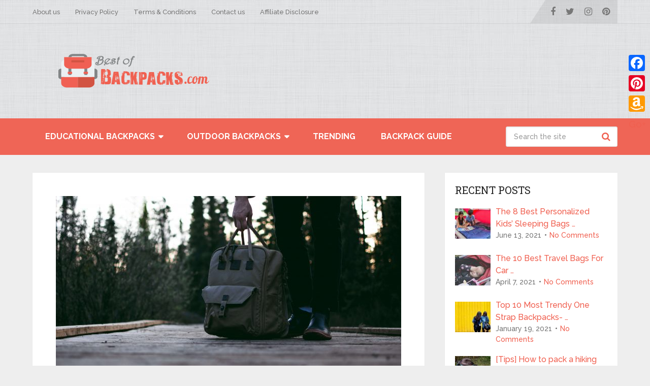

--- FILE ---
content_type: text/html; charset=UTF-8
request_url: https://bestofbackpacks.com/best-business-travel-backpack/
body_size: 16110
content:
<!DOCTYPE html><html class="no-js" lang="en-US" prefix="og: https://ogp.me/ns#"><head itemscope itemtype="http://schema.org/WebSite"><meta charset="UTF-8"> <!--[if IE ]><meta http-equiv="X-UA-Compatible" content="IE=edge,chrome=1"> <![endif]--><script data-cfasync="false" id="ao_optimized_gfonts_config">WebFontConfig={google:{families:["Roboto Slab:normal","Raleway:500","Raleway:700","Roboto Slab:500"] },classes:false, events:false, timeout:1500};</script><link rel="profile" href="http://gmpg.org/xfn/11" /><link rel="icon" href="https://bestofbackpacks.com/wp-content/uploads/2020/05/logo4-150x150.png" sizes="32x32" /><meta name="msapplication-TileImage" content="https://bestofbackpacks.com/wp-content/uploads/2020/05/logo4.png"><link rel="apple-touch-icon-precomposed" href="https://bestofbackpacks.com/wp-content/uploads/2020/05/logo4.png"><meta name="viewport" content="width=device-width, initial-scale=1"><meta name="apple-mobile-web-app-capable" content="yes"><meta name="apple-mobile-web-app-status-bar-style" content="black"><link rel="prefetch" href="https://bestofbackpacks.com"><link rel="prerender" href="https://bestofbackpacks.com"><meta itemprop="name" content="BestofBackpacks" /><meta itemprop="creator accountablePerson" content="Sudipta Gupta" /><link rel="pingback" href="https://bestofbackpacks.com/xmlrpc.php" /><link media="all" href="https://bestofbackpacks.com/wp-content/cache/autoptimize/css/autoptimize_2f643ce9a5dc79b6e61c4e88bb0f73f7.css" rel="stylesheet" /><title>Top 10 Best Business Travel Backpacks for Men and Women - Buyer&#039;s Guide 2021</title><meta name="description" content="There are the best business travel backpacks designed and offered by several brands. They suit best to the folks who frequently travel for their businesses. Whether you travel locally or internationally, these packs meet the criteria of carry-on size."/><meta name="robots" content="follow, index, max-snippet:-1, max-video-preview:-1, max-image-preview:large"/><link rel="canonical" href="https://bestofbackpacks.com/best-business-travel-backpack/" /><meta property="og:locale" content="en_US" /><meta property="og:type" content="article" /><meta property="og:title" content="Top 10 Best Business Travel Backpacks for Men and Women - Buyer&#039;s Guide 2021" /><meta property="og:description" content="There are the best business travel backpacks designed and offered by several brands. They suit best to the folks who frequently travel for their businesses. Whether you travel locally or internationally, these packs meet the criteria of carry-on size." /><meta property="og:url" content="https://bestofbackpacks.com/best-business-travel-backpack/" /><meta property="og:site_name" content="BestofBackpacks" /><meta property="article:publisher" content="https://www.facebook.com/bestofbackpacks" /><meta property="article:author" content="https://www.facebook.com/ch.ashoo.7/" /><meta property="article:tag" content="Best backpacks" /><meta property="article:tag" content="High School backpacks" /><meta property="article:tag" content="Laptop backpacks" /><meta property="article:tag" content="Travel backpacks" /><meta property="article:tag" content="Work backpacks for women" /><meta property="article:section" content="Travel Backpacks" /><meta property="og:updated_time" content="2020-12-12T17:00:26+00:00" /><meta property="og:image" content="https://bestofbackpacks.com/wp-content/uploads/2020/08/ian-keefe-YDpVz11mXtc-unsplash-1024x722.jpg" /><meta property="og:image:secure_url" content="https://bestofbackpacks.com/wp-content/uploads/2020/08/ian-keefe-YDpVz11mXtc-unsplash-1024x722.jpg" /><meta property="og:image:width" content="680" /><meta property="og:image:height" content="479" /><meta property="og:image:alt" content="Best Business Travel Backpack" /><meta property="og:image:type" content="image/jpeg" /><meta name="twitter:card" content="summary_large_image" /><meta name="twitter:title" content="Top 10 Best Business Travel Backpacks for Men and Women - Buyer&#039;s Guide 2021" /><meta name="twitter:description" content="There are the best business travel backpacks designed and offered by several brands. They suit best to the folks who frequently travel for their businesses. Whether you travel locally or internationally, these packs meet the criteria of carry-on size." /><meta name="twitter:creator" content="@thewebtopic" /><meta name="twitter:image" content="https://bestofbackpacks.com/wp-content/uploads/2020/08/ian-keefe-YDpVz11mXtc-unsplash-1024x722.jpg" /> <script type="application/ld+json" class="rank-math-schema">{"@context":"https://schema.org","@graph":[{"@type":["Person","Organization"],"@id":"https://bestofbackpacks.com/#person","name":"Ryan","logo":{"@type":"ImageObject","@id":"https://bestofbackpacks.com/#logo","url":"https://bestofbackpacks.com/wp-content/uploads/2020/06/logo.png","caption":"Ryan","inLanguage":"en-US","width":"398","height":"88"},"image":{"@type":"ImageObject","@id":"https://bestofbackpacks.com/#logo","url":"https://bestofbackpacks.com/wp-content/uploads/2020/06/logo.png","caption":"Ryan","inLanguage":"en-US","width":"398","height":"88"}},{"@type":"WebSite","@id":"https://bestofbackpacks.com/#website","url":"https://bestofbackpacks.com","name":"Ryan","publisher":{"@id":"https://bestofbackpacks.com/#person"},"inLanguage":"en-US"},{"@type":"ImageObject","@id":"https://bestofbackpacks.com/wp-content/uploads/2020/08/ian-keefe-YDpVz11mXtc-unsplash-scaled.jpg","url":"https://bestofbackpacks.com/wp-content/uploads/2020/08/ian-keefe-YDpVz11mXtc-unsplash-scaled.jpg","width":"2560","height":"1806","caption":"Best Business Travel Backpack","inLanguage":"en-US"},{"@type":"Person","@id":"https://bestofbackpacks.com/author/ahsanaltaf1636gmail-com/","name":"Editorial Staff","url":"https://bestofbackpacks.com/author/ahsanaltaf1636gmail-com/","image":{"@type":"ImageObject","@id":"https://secure.gravatar.com/avatar/c01b855ac0d8f9078bffb49fa742b07f?s=96&amp;d=blank&amp;r=g","url":"https://secure.gravatar.com/avatar/c01b855ac0d8f9078bffb49fa742b07f?s=96&amp;d=blank&amp;r=g","caption":"Editorial Staff","inLanguage":"en-US"},"sameAs":["https://bestofbackpacks.com","https://twitter.com/thewebtopic"]},{"@type":"WebPage","@id":"https://bestofbackpacks.com/best-business-travel-backpack/#webpage","url":"https://bestofbackpacks.com/best-business-travel-backpack/","name":"Top 10 Best Business Travel Backpacks for Men and Women - Buyer&#039;s Guide 2021","datePublished":"2020-12-07T01:00:00+00:00","dateModified":"2020-12-12T17:00:26+00:00","author":{"@id":"https://bestofbackpacks.com/author/ahsanaltaf1636gmail-com/"},"isPartOf":{"@id":"https://bestofbackpacks.com/#website"},"primaryImageOfPage":{"@id":"https://bestofbackpacks.com/wp-content/uploads/2020/08/ian-keefe-YDpVz11mXtc-unsplash-scaled.jpg"},"inLanguage":"en-US"},{"@type":"BlogPosting","headline":"Top 10 Best Business Travel Backpacks for Men and Women - Buyer&#039;s Guide 2021","keywords":"Best business travel backpack,Best Business travel backpacks","datePublished":"2020-12-07T01:00:00+00:00","dateModified":"2020-12-12T17:00:26+00:00","author":{"@type":"Person","name":"Editorial Staff"},"publisher":{"@id":"https://bestofbackpacks.com/#person"},"description":"There are the best business travel backpacks designed and offered by several brands. They suit best to the folks who frequently travel for their businesses. Whether you travel locally or internationally, these packs meet the criteria of carry-on size.","name":"Top 10 Best Business Travel Backpacks for Men and Women - Buyer&#039;s Guide 2021","@id":"https://bestofbackpacks.com/best-business-travel-backpack/#richSnippet","isPartOf":{"@id":"https://bestofbackpacks.com/best-business-travel-backpack/#webpage"},"image":{"@id":"https://bestofbackpacks.com/wp-content/uploads/2020/08/ian-keefe-YDpVz11mXtc-unsplash-scaled.jpg"},"inLanguage":"en-US","mainEntityOfPage":{"@id":"https://bestofbackpacks.com/best-business-travel-backpack/#webpage"}}]}</script> <link rel='dns-prefetch' href='//www.googletagmanager.com' /><link rel='dns-prefetch' href='//s.w.org' /><link rel='dns-prefetch' href='//pagead2.googlesyndication.com' /><link href='https://fonts.gstatic.com' crossorigin='anonymous' rel='preconnect' /><link href='https://ajax.googleapis.com' rel='preconnect' /><link href='https://fonts.googleapis.com' rel='preconnect' /><link rel="alternate" type="application/rss+xml" title="BestofBackpacks &raquo; Feed" href="https://bestofbackpacks.com/feed/" /><link rel="alternate" type="application/rss+xml" title="BestofBackpacks &raquo; Comments Feed" href="https://bestofbackpacks.com/comments/feed/" /><link rel="alternate" type="application/rss+xml" title="BestofBackpacks &raquo; Top 10 Best Business Travel Backpacks for Men and Women &#8211; Buyer&#8217;s Guide 2021 Comments Feed" href="https://bestofbackpacks.com/best-business-travel-backpack/feed/" /> <script type='text/javascript' src='https://bestofbackpacks.com/wp-includes/js/jquery/jquery.min.js' id='jquery-core-js'></script> <script type='text/javascript' src='https://www.googletagmanager.com/gtag/js?id=UA-168057995-1' id='google_gtagjs-js' async></script> <link rel="https://api.w.org/" href="https://bestofbackpacks.com/wp-json/" /><link rel="alternate" type="application/json" href="https://bestofbackpacks.com/wp-json/wp/v2/posts/1503" /><link rel="EditURI" type="application/rsd+xml" title="RSD" href="https://bestofbackpacks.com/xmlrpc.php?rsd" /><link rel="wlwmanifest" type="application/wlwmanifest+xml" href="https://bestofbackpacks.com/wp-includes/wlwmanifest.xml" /><meta name="generator" content="WordPress 5.8" /><link rel='shortlink' href='https://bestofbackpacks.com/?p=1503' /><link rel="alternate" type="application/json+oembed" href="https://bestofbackpacks.com/wp-json/oembed/1.0/embed?url=https%3A%2F%2Fbestofbackpacks.com%2Fbest-business-travel-backpack%2F" /><link rel="alternate" type="text/xml+oembed" href="https://bestofbackpacks.com/wp-json/oembed/1.0/embed?url=https%3A%2F%2Fbestofbackpacks.com%2Fbest-business-travel-backpack%2F&#038;format=xml" /><meta name="generator" content="Site Kit by Google 1.37.0" />  <script async src="https://www.googletagmanager.com/gtag/js?id=UA-168057995-1"></script>    <script async src="//pagead2.googlesyndication.com/pagead/js/adsbygoogle.js"></script><script>(adsbygoogle = window.adsbygoogle || []).push({"google_ad_client":"ca-pub-8211271943990666","enable_page_level_ads":true,"tag_partner":"site_kit"});</script> <script async src="https://www.googletagmanager.com/gtag/js?id=G-GTWNQ80DVZ"></script> <link rel="icon" href="https://bestofbackpacks.com/wp-content/uploads/2020/05/logo4-150x150.png" sizes="32x32" /><link rel="icon" href="https://bestofbackpacks.com/wp-content/uploads/2020/05/logo4.png" sizes="192x192" /><link rel="apple-touch-icon" href="https://bestofbackpacks.com/wp-content/uploads/2020/05/logo4.png" /><meta name="msapplication-TileImage" content="https://bestofbackpacks.com/wp-content/uploads/2020/05/logo4.png" /><script data-cfasync="false" id="ao_optimized_gfonts_webfontloader">(function() {var wf = document.createElement('script');wf.src='https://ajax.googleapis.com/ajax/libs/webfont/1/webfont.js';wf.type='text/javascript';wf.async='true';var s=document.getElementsByTagName('script')[0];s.parentNode.insertBefore(wf, s);})();</script></head><body id="blog" class="post-template-default single single-post postid-1503 single-format-standard wp-embed-responsive main default cslayout" itemscope itemtype="http://schema.org/WebPage">
<div class="main-container"><header id="site-header" class="main-header regular_header" role="banner" itemscope itemtype="http://schema.org/WPHeader"><div id="primary-nav"><div class="container"><div id="primary-navigation" class="primary-navigation" role="navigation" itemscope itemtype="http://schema.org/SiteNavigationElement"><nav class="navigation clearfix"><ul id="menu-primary-menu" class="menu clearfix"><li id="menu-item-52" class="menu-item menu-item-type-post_type menu-item-object-page menu-item-52"><a href="https://bestofbackpacks.com/about/">About us</a></li><li id="menu-item-39" class="menu-item menu-item-type-post_type menu-item-object-page menu-item-privacy-policy menu-item-39"><a href="https://bestofbackpacks.com/privacy/">Privacy Policy</a></li><li id="menu-item-40" class="menu-item menu-item-type-post_type menu-item-object-page menu-item-40"><a href="https://bestofbackpacks.com/terms/">Terms &#038; Conditions</a></li><li id="menu-item-53" class="menu-item menu-item-type-post_type menu-item-object-page menu-item-53"><a href="https://bestofbackpacks.com/contact/">Contact us</a></li><li id="menu-item-1938" class="menu-item menu-item-type-post_type menu-item-object-page menu-item-1938"><a href="https://bestofbackpacks.com/affiliate-disclosure/">Affiliate Disclosure</a></li></ul><div class="header-social-icons"> <a href="https://www.facebook.com/bestofbackpacks" class="header-facebook" target="_blank"> <span class="fa fa-facebook"></span> </a> <a href="https://twitter.com/bestof_bags" class="header-twitter" target="_blank"> <span class="fa fa-twitter"></span> </a> <a href="https://www.instagram.com/bestof_backpacks/" class="header-instagram" target="_blank"> <span class="fa fa-instagram"></span> </a> <a href="https://www.pinterest.com/bestof_backpacks/" class="header-pinterest" target="_blank"> <span class="fa fa-pinterest"></span> </a></div></nav></div></div></div><div id="regular-header"><div class="container"><div class="logo-wrap"><h2 id="logo" class="image-logo" itemprop="headline"> <a href="https://bestofbackpacks.com"> <img src="https://bestofbackpacks.com/wp-content/uploads/2020/06/logo.png" alt="BestofBackpacks" width="398" height="88"></a></h2></div></div></div><div class="clear" id="catcher"></div><div id="header" class="sticky-navigation"><div class="container"><div id="secondary-navigation" class="secondary-navigation" role="navigation" itemscope itemtype="http://schema.org/SiteNavigationElement"> <a href="#" id="pull" class="toggle-mobile-menu">Menu</a><nav class="navigation clearfix mobile-menu-wrapper"><ul id="menu-secondary-menu" class="menu clearfix"><li id="menu-item-566" class="menu-item menu-item-type-taxonomy menu-item-object-category current-post-ancestor menu-item-has-children menu-item-566"><a href="https://bestofbackpacks.com/category/educational/">Educational Backpacks</a><ul class="sub-menu"><li id="menu-item-570" class="menu-item menu-item-type-taxonomy menu-item-object-category menu-item-has-children menu-item-570"><a href="https://bestofbackpacks.com/category/educational/school/">School Backpacks</a><ul class="sub-menu"><li id="menu-item-571" class="menu-item menu-item-type-taxonomy menu-item-object-category menu-item-571"><a href="https://bestofbackpacks.com/category/educational/school/elementary_school/">Elementary School</a></li><li id="menu-item-573" class="menu-item menu-item-type-taxonomy menu-item-object-category menu-item-573"><a href="https://bestofbackpacks.com/category/educational/school/middle_school/">Middle School</a></li><li id="menu-item-572" class="menu-item menu-item-type-taxonomy menu-item-object-category menu-item-572"><a href="https://bestofbackpacks.com/category/educational/school/high_school/">High School</a></li><li id="menu-item-1382" class="menu-item menu-item-type-taxonomy menu-item-object-category menu-item-1382"><a href="https://bestofbackpacks.com/category/educational/school/law-medical/">Law &#038; Medical</a></li></ul></li><li id="menu-item-1218" class="menu-item menu-item-type-taxonomy menu-item-object-category menu-item-1218"><a href="https://bestofbackpacks.com/category/educational/college/">College Backpacks</a></li><li id="menu-item-748" class="menu-item menu-item-type-taxonomy menu-item-object-category current-post-ancestor current-menu-parent current-post-parent menu-item-748"><a href="https://bestofbackpacks.com/category/educational/office/">Office Backpacks</a></li><li id="menu-item-889" class="menu-item menu-item-type-taxonomy menu-item-object-category menu-item-889"><a href="https://bestofbackpacks.com/category/educational/laptop/">Laptop Backpacks</a></li></ul></li><li id="menu-item-1437" class="menu-item menu-item-type-taxonomy menu-item-object-category current-post-ancestor menu-item-has-children menu-item-1437"><a href="https://bestofbackpacks.com/category/outdoor-backpacks/">Outdoor Backpacks</a><ul class="sub-menu"><li id="menu-item-1438" class="menu-item menu-item-type-taxonomy menu-item-object-category current-post-ancestor current-menu-parent current-post-parent menu-item-1438"><a href="https://bestofbackpacks.com/category/outdoor-backpacks/travel/">Travel Backpacks</a></li><li id="menu-item-1389" class="menu-item menu-item-type-taxonomy menu-item-object-category menu-item-1389"><a href="https://bestofbackpacks.com/category/outdoor-backpacks/rolling-backpacks/">Rolling Backpacks</a></li><li id="menu-item-1439" class="menu-item menu-item-type-taxonomy menu-item-object-category menu-item-1439"><a href="https://bestofbackpacks.com/category/outdoor-backpacks/waterproof/">Waterproof Bags</a></li><li id="menu-item-1819" class="menu-item menu-item-type-taxonomy menu-item-object-category menu-item-1819"><a href="https://bestofbackpacks.com/category/outdoor-backpacks/hiking/">Hiking Backpacks</a></li></ul></li><li id="menu-item-1820" class="menu-item menu-item-type-taxonomy menu-item-object-category menu-item-1820"><a href="https://bestofbackpacks.com/category/trending/">Trending</a></li><li id="menu-item-125" class="menu-item menu-item-type-taxonomy menu-item-object-category menu-item-125"><a href="https://bestofbackpacks.com/category/backpack-guide/">Backpack Guide</a></li><li class="menu-header-search"><form method="get" id="searchform" class="search-form" action="https://bestofbackpacks.com" _lpchecked="1"><fieldset> <input type="text" name="s" id="s" value="" placeholder="Search the site"  autocomplete="off" /> <button id="search-image" class="sbutton" type="submit" value="Search">Search</button></fieldset></form></li></ul></nav></div></div></div></header><div id="page" class="single"><article class="article clearfix"><div id="content_box" ><div id="post-1503" class="g post post-1503 type-post status-publish format-standard has-post-thumbnail hentry category-travel category-office tag-best-backpacks tag-high-school-backpacks tag-laptop-backpacks tag-travel-backpacks tag-work-backpacks-for-women has_thumb"><div class="single_post"><header> <img width="680" height="350" src="" class="attachment-schema-featured size-schema-featured wp-post-image" alt="Best Business Travel Backpack" data-layzr="https://bestofbackpacks.com/wp-content/uploads/2020/08/ian-keefe-YDpVz11mXtc-unsplash-680x350.jpg" /><h1 class="title single-title entry-title">Top 10 Best Business Travel Backpacks for Men and Women &#8211; Buyer&#8217;s Guide 2021</h1><div class="post-info"> <span class="thecategory"><i class="fa fa-tags"></i> <a href="https://bestofbackpacks.com/category/outdoor-backpacks/travel/" title="View all posts in Travel Backpacks">Travel Backpacks</a>, <a href="https://bestofbackpacks.com/category/educational/office/" title="View all posts in Office Backpacks">Office Backpacks</a></span> <span class="thetime date updated"><i class="fa fa-calendar"></i> <span>December 7, 2020</span></span></div></header><div class="post-single-content box mark-links entry-content"><div class="thecontent"><p>Imagine you are going on a business trip and deprived of any appropriate backpack for this purpose. Could your business trip be a smooth or positive one? Surely not.</p><p>So, how to avoid the haphazard at the eleventh hour? Well, for this very purpose, there are the <strong>best business travel backpacks</strong> designed and offered by several brands. They suit best to the folks who frequently travel for their businesses. </p><h2 class="has-vivid-cyan-blue-color has-text-color">Checkout Our Recommended Best Business Travel Backpacks</h2><table id="tablepress-19" class="tablepress tablepress-id-19 tablepress-responsive tablepress-responsive-stack-phone"><thead><tr class="row-1 odd"><th class="column-1">#</th><th class="column-2">Image</th><th class="column-3">Name</th><th class="column-4">Price</th></tr></thead><tbody class="row-hover"><tr class="row-2 even"><td class="column-1">1</td><td class="column-2"><a href="https://amzn.to/3gJKDZI" target="_blank" rel="noopener"><img src="https://bestofbackpacks.com/wp-content/uploads/2020/08/image-1-4-150x150.jpg" alt="Best Business Travel Backpack" width="150" height="150" class="aligncenter size-thumbnail wp-image-1513" /></a></td><td class="column-3"><br><br><a href="https://amzn.to/3gJKDZI" target="_blank" rel="nofollow noopener noreferrer">Osprey Porter Bag</a></td><td class="column-4"><br><br><a href="https://amzn.to/3gJKDZI" class="classname" target="_blank" rel="noopener">Check Latest Price</a></td></tr><tr class="row-3 odd"><td class="column-1">2</td><td class="column-2"><a href="https://amzn.to/3gEw1KW" target="_blank" rel="noopener"><img src="https://bestofbackpacks.com/wp-content/uploads/2020/08/image-2-4-150x150.jpg" alt="Best Business Travel Backpack" width="150" height="150" class="aligncenter size-thumbnail wp-image-1514" /></a></td><td class="column-3"><br><br><a href="https://amzn.to/3gEw1KW" target="_blank" rel="nofollow noopener noreferrer">Intelligent Increase Backpack</a></td><td class="column-4"><br><br><a href="https://amzn.to/3gEw1KW" class="classname" target="_blank" rel="noopener">Check Latest Price</a></td></tr><tr class="row-4 even"><td class="column-1">3</td><td class="column-2"><a href="https://amzn.to/379V6uc" target="_blank" rel="noopener"><img src="https://bestofbackpacks.com/wp-content/uploads/2020/08/image-3-4-150x150.jpg" alt="Best Business Travel Backpack" width="150" height="150" class="aligncenter size-thumbnail wp-image-1515" /></a></td><td class="column-3"><br><br><a href="https://amzn.to/379V6uc" target="_blank" rel="nofollow noopener noreferrer">Peak Design Travel Line</a></td><td class="column-4"><br><br><a href="https://amzn.to/379V6uc" class="classname" target="_blank" rel="noopener">Check Latest Price</a></td></tr><tr class="row-5 odd"><td class="column-1">4</td><td class="column-2"><a href="https://amzn.to/3oJvE4D" target="_blank" rel="noopener"><img src="https://bestofbackpacks.com/wp-content/uploads/2020/08/image-4-4-150x150.jpg" alt="Best Business Travel Backpack" width="150" height="150" class="aligncenter size-thumbnail wp-image-1516" /></a></td><td class="column-3"><br><br><a href="https://amzn.to/3oJvE4D" target="_blank" rel="nofollow noopener noreferrer">Inateck Travel Carry-On Daypack</a></td><td class="column-4"><br><br><a href="https://amzn.to/3oJvE4D" class="classname" target="_blank" rel="noopener">Check Latest Price</a></td></tr><tr class="row-6 even"><td class="column-1">5</td><td class="column-2"><a href="https://amzn.to/349Dsoy" target="_blank" rel="noopener"><img src="https://bestofbackpacks.com/wp-content/uploads/2020/08/image-5-4-150x150.jpg" alt="Best Business Travel Backpack" width="150" height="150" class="aligncenter size-thumbnail wp-image-1517" /></a></td><td class="column-3"><br><br><a href="https://amzn.to/349Dsoy" target="_blank" rel="nofollow noopener noreferrer">Convertible Laptop Backpack</a></td><td class="column-4"><br><br><a href="https://amzn.to/349Dsoy" class="classname" target="_blank" rel="noopener">Check Latest Price</a></td></tr><tr class="row-7 odd"><td class="column-1">6</td><td class="column-2"><a href="https://amzn.to/3npEN1O" target="_blank" rel="noopener"><img src="https://bestofbackpacks.com/wp-content/uploads/2020/08/image-6-4-150x150.jpg" alt="Best Business Travel Backpack" width="150" height="150" class="aligncenter size-thumbnail wp-image-1518" /></a></td><td class="column-3"><br><br><a href="https://amzn.to/3npEN1O" target="_blank" rel="nofollow noopener noreferrer">Vintage Unisex Leather Backpack</a></td><td class="column-4"><br><br><a href="https://amzn.to/3npEN1O" class="classname" target="_blank" rel="noopener">Check Latest Price</a></td></tr><tr class="row-8 even"><td class="column-1">7</td><td class="column-2"><a href="https://amzn.to/37WC3Tk" target="_blank" rel="noopener"><img src="https://bestofbackpacks.com/wp-content/uploads/2020/08/image-7-4-150x150.jpg" alt="Best Business Travel Backpack" width="150" height="150" class="aligncenter size-thumbnail wp-image-1519" /></a></td><td class="column-3"><br><br><a href="https://amzn.to/37WC3Tk" target="_blank" rel="nofollow noopener noreferrer">Timbuk2 Q Laptop Backpack </a></td><td class="column-4"><br><br><a href="https://amzn.to/37WC3Tk" class="classname" target="_blank" rel="noopener">Check Latest Price</a></td></tr><tr class="row-9 odd"><td class="column-1">8</td><td class="column-2"><a href="https://amzn.to/3qRLGeI" target="_blank" rel="noopener"><img src="https://bestofbackpacks.com/wp-content/uploads/2020/08/image-8-4-150x150.jpg" alt="Best Business Travel Backpack" width="150" height="150" class="aligncenter size-thumbnail wp-image-1520" /></a></td><td class="column-3"><br><br><a href="https://amzn.to/3qRLGeI" target="_blank" rel="nofollow noopener noreferrer">YOGCI Vintage Messenger Bag</a></td><td class="column-4"><br><br><a href="https://amzn.to/3qRLGeI" class="classname" target="_blank" rel="noopener">Check Latest Price</a></td></tr><tr class="row-10 even"><td class="column-1">9</td><td class="column-2"><a href="https://amzn.to/3nfa9YW" target="_blank" rel="noopener"><img src="https://bestofbackpacks.com/wp-content/uploads/2020/08/image-9-3-150x150.jpg" alt="Best Business Travel Backpack" width="150" height="150" class="aligncenter size-thumbnail wp-image-1521" /></a></td><td class="column-3"><br><br><a href="https://amzn.to/3nfa9YW" target="_blank" rel="nofollow noopener noreferrer">Champion Men's Top Load Bag</a></td><td class="column-4"><br><br><a href="https://amzn.to/3nfa9YW" class="classname" target="_blank" rel="noopener">Check Latest Price</a></td></tr><tr class="row-11 odd"><td class="column-1">10</td><td class="column-2"><a href="https://amzn.to/3nccAf6" target="_blank" rel="noopener"><img src="https://bestofbackpacks.com/wp-content/uploads/2020/08/image-10-3-150x150.jpg" alt="Best Business Travel Backpack" width="150" height="150" class="aligncenter size-thumbnail wp-image-1522" /></a></td><td class="column-3"><br><br><a href="https://amzn.to/3nccAf6" target="_blank" rel="nofollow noopener noreferrer">Lifewit Multifunctional Handbag</a></td><td class="column-4"><br><br><a href="https://amzn.to/3nccAf6" class="classname" target="_blank" rel="noopener">Check Latest Price</a></td></tr></tbody></table><h2>Best Business Travel Backpacks</h2><p>Whether you travel locally or internationally, these packs meet the criteria of <strong>carry-on size</strong>. Moreover, providing the multiple carrying options, they ensure comfort in various styles for the <strong>wearer/user</strong>. If you travel by <strong>aircraft</strong>, these bags best fit in the overhead compartment of the airbus.</p><p>Furthermore, if we talk about the form, there is a sea of best business travel backpacks. In the crowded market, you can find a lot of <strong>trendy </strong>backpacks in this regard. Through the executive and <strong>ultra-organized</strong> construction, businessmen/women can get sufficed with these organizational bags.</p><p class="has-text-align-center"><em>Also Read: <a href="https://bestofbackpacks.com/travel-bags-for-car-seat/">Top-Rated Travel Bags for Car Seat </a></em></p><p>Below is our <strong>highly </strong>recommended list<strong> </strong>of the best business travel backpacks. These top selections signify that <strong>style</strong> and <strong>performance</strong> are not always mutually exclusive.</p><p>So why delay it further? Let&#8217;s <strong>check and shop</strong> for the best business travel backpack. We can bet that you are going to love the <strong>collection below.</strong></p><h3>List of 10 Best Business Travel Backpack</h3><div id="ez-toc-container" class="ez-toc-v2_0_17 counter-hierarchy"><div class="ez-toc-title-container"><p class="ez-toc-title">Content Layout</p> <span class="ez-toc-title-toggle"><a class="ez-toc-pull-right ez-toc-btn ez-toc-btn-xs ez-toc-btn-default ez-toc-toggle" style="display: none;"><i class="ez-toc-glyphicon ez-toc-icon-toggle"></i></a></span></div><nav><ul class="ez-toc-list ez-toc-list-level-1"><li class="ez-toc-page-1 ez-toc-heading-level-2"><a class="ez-toc-link ez-toc-heading-1" href="#1_Osprey_Porter_Bag_Best_Business_Travel_Backpack" title="1. Osprey Porter Bag (Best Business Travel Backpack)">1. Osprey Porter Bag (Best Business Travel Backpack)</a><ul class="ez-toc-list-level-3"><li class="ez-toc-heading-level-3"><a class="ez-toc-link ez-toc-heading-2" href="#Product_Specifications" title="Product Specifications">Product Specifications</a></li><li class="ez-toc-page-1 ez-toc-heading-level-3"><a class="ez-toc-link ez-toc-heading-3" href="#Product_Review" title="Product Review">Product Review</a></li></ul></li><li class="ez-toc-page-1 ez-toc-heading-level-2"><a class="ez-toc-link ez-toc-heading-4" href="#2_Intelligent_Increase_Backpack_Best_Backpacks_for_Business_Travel" title="2. Intelligent Increase Backpack (Best Backpacks for Business Travel)">2. Intelligent Increase Backpack (Best Backpacks for Business Travel)</a><ul class="ez-toc-list-level-3"><li class="ez-toc-heading-level-3"><a class="ez-toc-link ez-toc-heading-5" href="#Product_Specifications-2" title="Product Specifications">Product Specifications</a></li><li class="ez-toc-page-1 ez-toc-heading-level-3"><a class="ez-toc-link ez-toc-heading-6" href="#Product_Review-2" title="Product Review">Product Review</a></li></ul></li><li class="ez-toc-page-1 ez-toc-heading-level-2"><a class="ez-toc-link ez-toc-heading-7" href="#3_Peak_Design_Travel_Line_Best_Travel_Business_Backpack_Expandable" title="3. Peak Design Travel Line (Best Travel Business Backpack Expandable)">3. Peak Design Travel Line (Best Travel Business Backpack Expandable)</a><ul class="ez-toc-list-level-3"><li class="ez-toc-heading-level-3"><a class="ez-toc-link ez-toc-heading-8" href="#Product_Specifications-3" title="Product Specifications">Product Specifications</a></li><li class="ez-toc-page-1 ez-toc-heading-level-3"><a class="ez-toc-link ez-toc-heading-9" href="#Product_Review-3" title="Product Review">Product Review</a></li></ul></li><li class="ez-toc-page-1 ez-toc-heading-level-2"><a class="ez-toc-link ez-toc-heading-10" href="#4_Inateck_Travel_Carry-On_Daypack_Best_Business_Travel_Backpacks" title="4. Inateck Travel Carry-On Daypack (Best Business Travel Backpacks)">4. Inateck Travel Carry-On Daypack (Best Business Travel Backpacks)</a><ul class="ez-toc-list-level-3"><li class="ez-toc-heading-level-3"><a class="ez-toc-link ez-toc-heading-11" href="#Product_Specifications-4" title="Product Specifications">Product Specifications</a></li><li class="ez-toc-page-1 ez-toc-heading-level-3"><a class="ez-toc-link ez-toc-heading-12" href="#Product_Review-4" title="Product Review">Product Review</a></li></ul></li><li class="ez-toc-page-1 ez-toc-heading-level-2"><a class="ez-toc-link ez-toc-heading-13" href="#5_Convertible_Laptop_Backpack_Best_Computer_Backpack_for_business" title="5. Convertible Laptop Backpack (Best Computer Backpack for business)">5. Convertible Laptop Backpack (Best Computer Backpack for business)</a><ul class="ez-toc-list-level-3"><li class="ez-toc-heading-level-3"><a class="ez-toc-link ez-toc-heading-14" href="#Product_Specifications-5" title="Product Specifications">Product Specifications</a></li><li class="ez-toc-page-1 ez-toc-heading-level-3"><a class="ez-toc-link ez-toc-heading-15" href="#Product_Review-5" title="Product Review">Product Review</a></li></ul></li><li class="ez-toc-page-1 ez-toc-heading-level-2"><a class="ez-toc-link ez-toc-heading-16" href="#6_Vintage_Unisex_Leather_Backpack_Best_Business_Travel_Backpacks" title="6. Vintage Unisex Leather Backpack (Best Business Travel Backpacks)">6. Vintage Unisex Leather Backpack (Best Business Travel Backpacks)</a><ul class="ez-toc-list-level-3"><li class="ez-toc-heading-level-3"><a class="ez-toc-link ez-toc-heading-17" href="#Product_Specifications-6" title="Product Specifications">Product Specifications</a></li><li class="ez-toc-page-1 ez-toc-heading-level-3"><a class="ez-toc-link ez-toc-heading-18" href="#Product_Review-6" title="Product Review">Product Review</a></li></ul></li><li class="ez-toc-page-1 ez-toc-heading-level-2"><a class="ez-toc-link ez-toc-heading-19" href="#7_Timbuk2_Q_Laptop_Backpack_Best_Business_Travel_Backpacks_for_Professionals" title="7. Timbuk2 Q Laptop Backpack (Best Business Travel Backpacks for Professionals)">7. Timbuk2 Q Laptop Backpack (Best Business Travel Backpacks for Professionals)</a><ul class="ez-toc-list-level-3"><li class="ez-toc-heading-level-3"><a class="ez-toc-link ez-toc-heading-20" href="#Product_Specifications-7" title="Product Specifications">Product Specifications</a></li><li class="ez-toc-page-1 ez-toc-heading-level-3"><a class="ez-toc-link ez-toc-heading-21" href="#Product_Review-7" title="Product Review">Product Review</a></li></ul></li><li class="ez-toc-page-1 ez-toc-heading-level-2"><a class="ez-toc-link ez-toc-heading-22" href="#8_YOGCI_Vintage_Messenger_Bag_for_Travel_Full_Leather_Best_Travel_Business_Backpack" title="8. YOGCI Vintage Messenger Bag for Travel (Full Leather Best Travel Business Backpack)">8. YOGCI Vintage Messenger Bag for Travel (Full Leather Best Travel Business Backpack)</a><ul class="ez-toc-list-level-3"><li class="ez-toc-heading-level-3"><a class="ez-toc-link ez-toc-heading-23" href="#Product_Specifications-8" title="Product Specifications">Product Specifications</a></li><li class="ez-toc-page-1 ez-toc-heading-level-3"><a class="ez-toc-link ez-toc-heading-24" href="#Product_Review-8" title="Product Review">Product Review</a></li></ul></li><li class="ez-toc-page-1 ez-toc-heading-level-2"><a class="ez-toc-link ez-toc-heading-25" href="#9_Champion_Mens_Top_Load_Bag_Best_Business_Travel_Backpack" title="9. Champion Men&#8217;s Top Load Bag (Best Business Travel Backpack)">9. Champion Men&#8217;s Top Load Bag (Best Business Travel Backpack)</a><ul class="ez-toc-list-level-3"><li class="ez-toc-heading-level-3"><a class="ez-toc-link ez-toc-heading-26" href="#Product_Specifications-9" title="Product Specifications">Product Specifications</a></li><li class="ez-toc-page-1 ez-toc-heading-level-3"><a class="ez-toc-link ez-toc-heading-27" href="#Product_Review-9" title="Product Review">Product Review</a></li></ul></li><li class="ez-toc-page-1 ez-toc-heading-level-2"><a class="ez-toc-link ez-toc-heading-28" href="#10_Lifewit_Multifunctional_Handbag" title="10. Lifewit Multifunctional Handbag">10. Lifewit Multifunctional Handbag</a><ul class="ez-toc-list-level-3"><li class="ez-toc-heading-level-3"><a class="ez-toc-link ez-toc-heading-29" href="#Product_Specifications-10" title="Product Specifications">Product Specifications</a></li><li class="ez-toc-page-1 ez-toc-heading-level-3"><a class="ez-toc-link ez-toc-heading-30" href="#Product_Review-10" title="Product Review">Product Review</a></li></ul></li><li class="ez-toc-page-1 ez-toc-heading-level-2"><a class="ez-toc-link ez-toc-heading-31" href="#Final_Thoughts" title="Final Thoughts">Final Thoughts</a></li></ul></nav></div><h2><span class="ez-toc-section" id="1_Osprey_Porter_Bag_Best_Business_Travel_Backpack"></span><a href="https://amzn.to/3gJKDZI" class="rank-math-link" target="_blank" rel="noopener">1. Osprey Porter Bag (Best Business Travel Backpack)</a><span class="ez-toc-section-end"></span></h2><div class="wp-block-image"><figure class="aligncenter size-large"><a href="https://amzn.to/3gJKDZI" target="_blank" rel="noopener"><img  width="960" height="540" src="data:image/gif,GIF89a%01%00%01%00%80%00%00%00%00%00%FF%FF%FF%21%F9%04%01%00%00%00%00%2C%00%00%00%00%01%00%01%00%00%02%01D%00%3B" data-layzr="https://bestofbackpacks.com/wp-content/uploads/2020/08/image-1-4.jpg" alt="Best Business Travel Backpack" class="wp-image-1513"/></a></figure></div><p class="has-text-color has-text-align-center has-vivid-cyan-blue-color"><strong><a class="rank-math-link" href="https://amzn.to/3gJKDZI" target="_blank" rel="noopener">>>> Check Price on Amazon &lt;&lt;&lt;</a></strong></p><p>The versatile and<strong> luxurious</strong> choice for business tours or recreational trips is right here. <strong>Osprey&#8217;s pack</strong> is ready to accompany you wherever you go with its multiple carrying styles.</p><h3><span class="ez-toc-section" id="Product_Specifications"></span>Product Specifications<span class="ez-toc-section-end"></span></h3><figure class="wp-block-table"><table class="has-subtle-pale-blue-background-color has-background"><tbody><tr><td><strong>Material</strong></td><td>Nylon</td></tr><tr><td><strong>Color</strong></td><td>Available in 5 color options</td></tr><tr><td><strong>Capacity</strong></td><td>46 L</td></tr><tr><td><strong>Product Weight</strong></td><td>3.4 lbs</td></tr><tr><td><strong>Tech compatibility</strong></td><td>15 inches laptop</td></tr></tbody></table></figure><h3><span class="ez-toc-section" id="Product_Review"></span>Product Review<span class="ez-toc-section-end"></span></h3><p>One of the best laptop backpacks for travel<strong> offers </strong>a unique design and catchy graphics. This weekend gateway with fully padded side panels can <strong>serve </strong>you as a deluxe duffle bag or a backpack.</p><p>In addition, the <strong>Porter 46 travel bag</strong> features a stable hip belt and shoulder straps to convert it into a duffle bag. On checking counters, this feature <strong>provides </strong>excellent comfort.</p><p>Best of all, this bag meets carry-on <strong>criteria</strong> for most airlines. Your carry-on compatible porter offers a vast U shaped zippered closure to access the core compartment<strong>.</strong> It is <strong>lockable </strong>and <strong>worthy </strong>of storing your stuff in an organized manner.</p><p>Additionally, the rear panel is a lockable zippered pouch. The best business laptop backpack<strong> </strong>can <strong>comfortably </strong>place your electronic devices up to <strong>15 inches</strong> of screen size. The pockets are yet not finished. The bag also <strong>offers </strong>a front vertical panel for <strong>quick access</strong> to all your travel documents and magazines.</p><div class="wp-block-buttons aligncenter"><div class="wp-block-button"><a class="wp-block-button__link has-text-color has-very-dark-gray-color has-background" href="https://amzn.to/3gJKDZI" style="background-color:#ffc934" target="_blank" rel="noopener">Check Latest Price on Amazon</a></div></div><div class="i2-pros-cons-icons i2-pros-cons-main-wrapper theme-i2pc-theme-05 no-title no-button has-space-between-column no-outer-border no-round-corner no-heading-icon"><div class="i2-pros-cons-wrapper"><div class="i2-pros"><strong class="i2-pros-title">Pros</strong><div class="section"><ul class='has-icon'><li><i class='icon icon-check-4'></i>Multiple carrying options</li><li><i class='icon icon-check-4'></i>Modern structure</li><li><i class='icon icon-check-4'></i>Durable</li><li><i class='icon icon-check-4'></i>Carry-on compatible</li><li><i class='icon icon-check-4'></i>Spacious</li></ul></div></div><div class="i2-spacer"></div><div class="i2-cons"><strong class="i2-cons-title">Cons</strong><div class="section"><ul class='has-icon'><li><i class='icon icon-cancle'></i>Lacks organizer</li></ul></div></div></div></div><div style="height:50px" aria-hidden="true" class="wp-block-spacer"></div><h2><span class="ez-toc-section" id="2_Intelligent_Increase_Backpack_Best_Backpacks_for_Business_Travel"></span><a href="https://amzn.to/3gEw1KW" class="rank-math-link" target="_blank" rel="noopener">2. Intelligent Increase Backpack (Best Backpacks for Business Travel)</a><span class="ez-toc-section-end"></span></h2><div class="wp-block-image is-style-default"><figure class="aligncenter size-full"><a href="https://amzn.to/3gEw1KW" target="_blank" rel="noopener"><img  width="960" height="540" src="data:image/gif,GIF89a%01%00%01%00%80%00%00%00%00%00%FF%FF%FF%21%F9%04%01%00%00%00%00%2C%00%00%00%00%01%00%01%00%00%02%01D%00%3B" data-layzr="https://bestofbackpacks.com/wp-content/uploads/2020/08/image-2-4.jpg" alt="Best Business Travel Backpack" class="wp-image-1514"/></a></figure></div><p class="has-text-color has-text-align-center has-vivid-cyan-blue-color"><strong><a class="rank-math-link" href="https://amzn.to/3gEw1KW" target="_blank" rel="noopener">>>> Check Price on Amazon &lt;&lt;&lt;</a></strong></p><p>Bopai’s sleek and graceful bag is one of the best business backpacks for travel.<strong> </strong>It is <strong>convenient </strong>to carry on your regular business <strong>trips </strong>or while visiting a client in a distant place.</p><h3><span class="ez-toc-section" id="Product_Specifications-2"></span>Product Specifications<span class="ez-toc-section-end"></span></h3><figure class="wp-block-table"><table class="has-subtle-pale-blue-background-color has-background"><tbody><tr><td><strong>Material</strong></td><td>Leather</td></tr><tr><td><strong>Capacity</strong></td><td>A 15.6-inch laptop can be fit into</td></tr><tr><td><strong>Color</strong></td><td>Black &amp; Blue &amp; Red</td></tr><tr><td><strong>Weight</strong></td><td>2.1 lb</td></tr><tr><td><strong>Other features</strong></td><td>USB Charging Plug</td></tr></tbody></table></figure><h3><span class="ez-toc-section" id="Product_Review-2"></span>Product Review<span class="ez-toc-section-end"></span></h3><p>This bag is available in 3 finish options. The intelligent increase backpack is <strong>durable</strong> and is crafted in microfiber <strong>leather</strong>. Does this bag hold water resistance? Well, it pretty much halts water seeping through your pack.</p><p>The<strong> Bopai backpack</strong> holds up an official look. Additionally, the striking feature of<strong> </strong>Bopai’s product is that it <strong>offers </strong>a<strong> </strong>USB charging plug.</p><p>Is the material of the backpack <strong>durable?</strong> The bag is made up of long-lasting <strong>ballistic nylon</strong> stuff along with microfiber leather to make it water-resistant.</p><p>Besides that, it allows plenty of space on the backside. This is the main selling point of <strong>Bopai’s intelligent</strong> <strong>increase pack</strong>. Once you pull the back area through the intelligent zipper, you have 50% more space than the usual.</p><p>Also, keeping in mind the <strong>anti-theft </strong>property<strong>,</strong> the construction is<strong> </strong>intelligently done. It holds a <strong>secret </strong>pocket with a zip to secure your cell phones and debit/credit cards.</p><p>Moreover, you can <strong>easily </strong>carry a 15.6 inches laptop<strong> </strong>in the compartment. The<strong> </strong>laptop chamber is <strong>specially </strong>lined with soft flannel. You can also keep here your iPad safe and secure.</p><div class="wp-block-buttons aligncenter"><div class="wp-block-button"><a class="wp-block-button__link has-text-color has-very-dark-gray-color has-background" href="https://amzn.to/3gEw1KW" style="background-color:#ffc934" target="_blank" rel="noopener">Check Latest Price on Amazon</a></div></div><div class="i2-pros-cons-icons i2-pros-cons-main-wrapper theme-i2pc-theme-05 no-title no-button has-space-between-column no-outer-border no-round-corner no-heading-icon"><div class="i2-pros-cons-wrapper"><div class="i2-pros"><strong class="i2-pros-title">Pros</strong><div class="section"><ul class='has-icon'><li><i class='icon icon-check-4'></i>High-quality with Water-resistant property</li><li><i class='icon icon-check-4'></i>Roomy backpack</li><li><i class='icon icon-check-4'></i>Comes with a charging plug</li><li><i class='icon icon-check-4'></i>Anti-theft design with invisible zip pocket</li></ul></div></div><div class="i2-spacer"></div><div class="i2-cons"><strong class="i2-cons-title">Cons</strong><div class="section"><ul class='has-icon'><li><i class='icon icon-cancle'></i>Zips are not waterproof.</li></ul></div></div></div></div><div style="height:50px" aria-hidden="true" class="wp-block-spacer"></div><h2><span class="ez-toc-section" id="3_Peak_Design_Travel_Line_Best_Travel_Business_Backpack_Expandable"></span><a class="rank-math-link" href="https://amzn.to/379V6uc" target="_blank" rel="noopener">3. Peak Design Travel Line (Best Travel Business Backpack Expandable)</a><span class="ez-toc-section-end"></span></h2><div class="wp-block-image"><figure class="aligncenter size-large"><a href="https://amzn.to/379V6uc" target="_blank" rel="noopener"><img  width="960" height="540" src="data:image/gif,GIF89a%01%00%01%00%80%00%00%00%00%00%FF%FF%FF%21%F9%04%01%00%00%00%00%2C%00%00%00%00%01%00%01%00%00%02%01D%00%3B" data-layzr="https://bestofbackpacks.com/wp-content/uploads/2020/08/image-3-4.jpg" alt="Best Business Travel Backpack" class="wp-image-1515"/></a></figure></div><p class="has-text-color has-text-align-center has-vivid-cyan-blue-color"><strong><a class="rank-math-link" href="https://amzn.to/379V6uc" target="_blank" rel="noopener">>>> Check Price on Amazon &lt;&lt;&lt;</a></strong></p><p>Travel with grace and easy access to your essentials with <strong>Peak Design&#8217;s</strong> impressive travel gear. The remarkable <strong>capacity </strong>while managing its form is the selling point of the backpack.</p><h3><span class="ez-toc-section" id="Product_Specifications-3"></span>Product Specifications<span class="ez-toc-section-end"></span></h3><figure class="wp-block-table"><table class="has-subtle-pale-blue-background-color has-background"><tbody><tr><td><strong>Color</strong></td><td>Sage Green</td></tr><tr><td><strong>Capacity</strong></td><td>35-45 L</td></tr><tr><td><strong>Product Weight</strong></td><td>4.52 lbs</td></tr><tr><td><strong>Tech compatibility</strong></td><td>15.6 inches laptop can be fit</td></tr></tbody></table></figure><h3><span class="ez-toc-section" id="Product_Review-3"></span>Product Review<span class="ez-toc-section-end"></span></h3><p>The backpack elegantly <strong>meets </strong>the maximum international carry on sizing with 35L configuration. Thanks to the <strong>dual zippers</strong> that can provide you with the <strong>max </strong>capacity up to 45 L.</p><p>Does this bag offer an easy organization? It <strong>contains </strong>dual-side zippers for quick access, rear access through <strong>large </strong>dual zippers, and a zippered dividing panel. It helps to divide the bag into<strong> two chambers</strong> or make it into one.</p><p>Moreover, for organized packing, the pack <strong>consists </strong>of rigorous walls and a full back panel load.</p><p>Likewise, the <strong>best travel backpack for business </strong>includes compression snaps when the gear is not full. Moreover, you can <strong>comfortably </strong>carry your laptop and tablet with quick access using the main back zip. It can place your laptop up to <strong>15.6 inches</strong> of screen size.</p><div class="wp-block-buttons aligncenter"><div class="wp-block-button"><a class="wp-block-button__link has-text-color has-very-dark-gray-color has-background" href="https://amzn.to/379V6uc" style="background-color:#ffc934" target="_blank" rel="noopener">Check Latest Price on Amazon</a></div></div><div class="i2-pros-cons-icons i2-pros-cons-main-wrapper theme-i2pc-theme-05 no-title no-button has-space-between-column no-outer-border no-round-corner no-heading-icon"><div class="i2-pros-cons-wrapper"><div class="i2-pros"><strong class="i2-pros-title">Pros</strong><div class="section"><ul class='has-icon'><li><i class='icon icon-check-4'></i>Durable</li><li><i class='icon icon-check-4'></i>Elegant</li><li><i class='icon icon-check-4'></i>High-quality product</li><li><i class='icon icon-check-4'></i>Adequate storage capacity</li></ul></div></div><div class="i2-spacer"></div><div class="i2-cons"><strong class="i2-cons-title">Cons</strong><div class="section"><ul class='has-icon'><li><i class='icon icon-cancle'></i>Back support needed</li></ul></div></div></div></div><div style="height:50px" aria-hidden="true" class="wp-block-spacer"></div><h2><span class="ez-toc-section" id="4_Inateck_Travel_Carry-On_Daypack_Best_Business_Travel_Backpacks"></span><a href="https://amzn.to/3oJvE4D" class="rank-math-link" target="_blank" rel="noopener">4. Inateck Travel Carry-On Daypack (Best Business Travel Backpacks)</a><span class="ez-toc-section-end"></span></h2><div class="wp-block-image"><figure class="aligncenter size-large"><a href="https://amzn.to/3oJvE4D" target="_blank" rel="noopener"><img  width="960" height="540" src="data:image/gif,GIF89a%01%00%01%00%80%00%00%00%00%00%FF%FF%FF%21%F9%04%01%00%00%00%00%2C%00%00%00%00%01%00%01%00%00%02%01D%00%3B" data-layzr="https://bestofbackpacks.com/wp-content/uploads/2020/08/image-4-4.jpg" alt="Best Business Travel Backpack" class="wp-image-1516"/></a></figure></div><p class="has-text-color has-text-align-center has-vivid-cyan-blue-color"><strong><a class="rank-math-link" href="https://amzn.to/3oJvE4D" target="_blank" rel="noopener">>>> Check Price on Amazon &lt;&lt;&lt;</a></strong></p><p>While exploring the backpacks for businessmen,<strong> </strong>Inateck proudly presents a well-organized bag. The <strong>decent </strong>shape and easy organization is the hallmark of <a class="rank-math-link" href="https://amzn.to/3oJvE4D" target="_blank" rel="noopener">Inateck’s business backpack</a><strong>.</strong></p><h3><span class="ez-toc-section" id="Product_Specifications-4"></span>Product Specifications<span class="ez-toc-section-end"></span></h3><figure class="wp-block-table"><table class="has-subtle-pale-blue-background-color has-background"><tbody><tr><td><strong>Color</strong></td><td>Available in 3 Finish Options</td></tr><tr><td><strong>Capacity</strong></td><td>40 L</td></tr><tr><td><strong>Product Weight</strong></td><td>2.78 lbs</td></tr><tr><td><strong>Tech compatibility</strong></td><td>17 inches laptop</td></tr></tbody></table></figure><h3><span class="ez-toc-section" id="Product_Review-4"></span>Product Review<span class="ez-toc-section-end"></span></h3><p>With incredible specs and <strong>reasonable </strong>price range, it can be one of the top business backpacks for men.<strong> </strong>First and foremost, it is a <strong>lightweight </strong>bag that fits the overhead compartment of the airlines.</p><p>Also, the pack includes a rain cover. It keeps you <strong>relaxed </strong>in case you come across rain or accidental spills.</p><p>Does it have enough pockets? Well, with this backpack, have your every belonging organized and tidy. Let alone the <strong>large</strong> items; it can even contain a separate coin pocket and a <strong>secret </strong>pocket for your credit cards.</p><p>Likewise, you get 2 main pockets instead of 1. You can <strong>organize</strong> your clothes and business documents <strong>separately</strong>. Thanks to the compression straps that provide <strong>secure </strong>packing and compact shape.</p><p>Additionally, with the <strong>middle </strong>side handle and stowable shoulder strap, use it as your duffle bag as well.&nbsp;</p><div class="wp-block-buttons aligncenter"><div class="wp-block-button"><a class="wp-block-button__link has-text-color has-very-dark-gray-color has-background" href="https://amzn.to/3oJvE4D" style="background-color:#ffc934" target="_blank" rel="noopener">Check Latest Price on Amazon</a></div></div><div class="i2-pros-cons-icons i2-pros-cons-main-wrapper theme-i2pc-theme-05 no-title no-button has-space-between-column no-outer-border no-round-corner no-heading-icon"><div class="i2-pros-cons-wrapper"><div class="i2-pros"><strong class="i2-pros-title">Pros</strong><div class="section"><ul class='has-icon'><li><i class='icon icon-check-4'></i>Amazing specs overall</li><li><i class='icon icon-check-4'></i>Beverage pocket</li><li><i class='icon icon-check-4'></i>Can place 17 inches laptop</li><li><i class='icon icon-check-4'></i>Tons of pockets</li><li><i class='icon icon-check-4'></i>Sturdy</li></ul></div></div><div class="i2-spacer"></div><div class="i2-cons"><strong class="i2-cons-title">Cons</strong><div class="section"><ul class='has-icon'><li><i class='icon icon-cancle'></i>No major con</li></ul></div></div></div></div><div style="height:50px" aria-hidden="true" class="wp-block-spacer"></div><h2><span class="ez-toc-section" id="5_Convertible_Laptop_Backpack_Best_Computer_Backpack_for_business"></span><a class="rank-math-link" href="https://amzn.to/349Dsoy" target="_blank" rel="noopener">5. Convertible Laptop Backpack (Best Computer Backpack for business)</a><span class="ez-toc-section-end"></span></h2><figure class="wp-block-image size-large"><a href="https://amzn.to/349Dsoy" target="_blank" rel="noopener"><img  width="960" height="540" src="data:image/gif,GIF89a%01%00%01%00%80%00%00%00%00%00%FF%FF%FF%21%F9%04%01%00%00%00%00%2C%00%00%00%00%01%00%01%00%00%02%01D%00%3B" data-layzr="https://bestofbackpacks.com/wp-content/uploads/2020/08/image-5-4.jpg" alt="Best Business Travel Backpack" class="wp-image-1517"/></a></figure><p class="has-text-color has-text-align-center has-vivid-cyan-blue-color"><strong><a class="rank-math-link" href="https://amzn.to/349Dsoy" target="_blank" rel="noopener">>>> Check Price on Amazon &lt;&lt;&lt;</a></strong></p><p>While compiling the best business travel backpacks, how could we overlook the<strong> CoollBELL </strong>brand? In backpacks’ construction, the company <strong>promises </strong>to take the craftsmanship to the next level.</p><p>Before discussing the product in detail, let&#8217;s see the key specifications of the <a class="rank-math-link" href="https://amzn.to/349Dsoy" target="_blank" rel="noopener">CoolBELL Convertible bag</a>.</p><h3><span class="ez-toc-section" id="Product_Specifications-5"></span>Product Specifications<span class="ez-toc-section-end"></span></h3><figure class="wp-block-table"><table class="has-subtle-pale-blue-background-color has-background"><tbody><tr><td><strong>Material</strong></td><td>Canvas Oxford Nylon cloth</td></tr><tr><td><strong>Color</strong></td><td>Black, Cognac, Dark Brown</td></tr><tr><td><strong>Product Weight</strong></td><td>1.0 kg</td></tr><tr><td><strong>Capacity</strong></td><td>15.6 Inches laptop capacity</td></tr><tr><td><strong>Other Features</strong></td><td>Convertible into three various modes</td></tr></tbody></table></figure><h3><span class="ez-toc-section" id="Product_Review-5"></span>Product Review<span class="ez-toc-section-end"></span></h3><p>The CoolBELL’s <strong>comfortability</strong> feature is at its best. The under discussion bag provides various carrying options. You can either make it your backpack or messenger bag.</p><p>Moreover, you can use it as your shoulder bag as well. The pack keeps a tidy look while hiding the top handle beneath the zipper in the backpack mode.&nbsp;</p><p><strong>What about tech compatibility?</strong></p><p><a href="https://amzn.to/349Dsoy" class="rank-math-link" target="_blank" rel="noopener">CoolBell business backpack</a> offers two options with regards to laptop size. According to your need, you can either go for 15.3 inches laptop <strong>capacity </strong>or 17.3 inches. The laptop compartment is a spacious one.</p><p class="has-text-align-center"><em>Looking for Top-Rated Rolling Backpacks ? <a href="https://bestofbackpacks.com/best-rolling-backpacks-for-school/">Click here to check out</a></em></p><p>Moreover, it is specially designed with a Telescopic belt to <strong>protect</strong> your <strong>valuable </strong>device to the next level. It is <strong>worthy </strong>of accommodating the laptops of almost every brand.</p><p>As for as hardware is concerned, this <a href="https://amzn.to/349Dsoy" class="rank-math-link" target="_blank" rel="noopener">best executive backpack</a> is made up of canvas Oxford Nylon cloth and 210D <strong>waterproof </strong>polyester lining. It is not only <strong>roomy </strong>but lightweight gear as well.</p><p>Along with the <strong>convenience </strong>of three various carrying alternatives, the most distinctive feature is its <strong>reasonable </strong>price range.</p><div class="wp-block-buttons aligncenter"><div class="wp-block-button"><a class="wp-block-button__link has-text-color has-very-dark-gray-color has-background" href="https://amzn.to/349Dsoy" style="background-color:#ffc934" target="_blank" rel="noopener">Check Latest Price on Amazon</a></div></div><div class="i2-pros-cons-icons i2-pros-cons-main-wrapper theme-i2pc-theme-05 no-title no-button has-space-between-column no-outer-border no-round-corner no-heading-icon"><div class="i2-pros-cons-wrapper"><div class="i2-pros"><strong class="i2-pros-title">Pros</strong><div class="section"><ul class='has-icon'><li><i class='icon icon-check-4'></i>Convertible, roomy and lightweight</li><li><i class='icon icon-check-4'></i>Front zippers are highly useful</li><li><i class='icon icon-check-4'></i>The telescopic belt for ultra-protection of your device</li><li><i class='icon icon-check-4'></i>Affordable</li></ul></div></div><div class="i2-spacer"></div><div class="i2-cons"><strong class="i2-cons-title">Cons</strong><div class="section"><ul class='has-icon'><li><i class='icon icon-cancle'></i>Might show loose threads</li></ul></div></div></div></div><div style="height:50px" aria-hidden="true" class="wp-block-spacer"></div><h2><span class="ez-toc-section" id="6_Vintage_Unisex_Leather_Backpack_Best_Business_Travel_Backpacks"></span><a href="https://amzn.to/3npEN1O" class="rank-math-link" target="_blank" rel="noopener">6. Vintage Unisex Leather Backpack (Best Business Travel Backpacks)</a><span class="ez-toc-section-end"></span></h2><figure class="wp-block-image size-large"><a href="https://amzn.to/3npEN1O" target="_blank" rel="noopener"><img  width="960" height="540" src="data:image/gif,GIF89a%01%00%01%00%80%00%00%00%00%00%FF%FF%FF%21%F9%04%01%00%00%00%00%2C%00%00%00%00%01%00%01%00%00%02%01D%00%3B" data-layzr="https://bestofbackpacks.com/wp-content/uploads/2020/08/image-6-4.jpg" alt="Best Business Travel Backpack" class="wp-image-1518"/></a></figure><p class="has-text-color has-text-align-center has-vivid-cyan-blue-color"><strong><a class="rank-math-link" href="https://amzn.to/3npEN1O" target="_blank" rel="noopener">>>> Check Price on Amazon &lt;&lt;&lt;</a></strong></p><p>When you are surveying versatile and productive bags, you cannot ignore the contemporary looking <a href="https://amzn.to/3npEN1O" class="rank-math-link" target="_blank" rel="noopener">Columbian Leather Backpack</a>. This business backpack is appropriate for work, travel, and business tours with a <strong>premium </strong>leather body. </p><h3><span class="ez-toc-section" id="Product_Specifications-6"></span>Product Specifications<span class="ez-toc-section-end"></span></h3><figure class="wp-block-table"><table class="has-subtle-pale-blue-background-color has-background"><tbody><tr><td><strong>Material</strong></td><td>Leather</td></tr><tr><td><strong>Quality</strong></td><td>Imported</td></tr><tr><td><strong>Size</strong></td><td>15.6 inches</td></tr><tr><td><strong>Warranty</strong></td><td>5 Year Warranty</td></tr></tbody></table></figure><h3><span class="ez-toc-section" id="Product_Review-6"></span>Product Review<span class="ez-toc-section-end"></span></h3><p>The <a class="rank-math-link" href="https://amzn.to/3npEN1O" target="_blank" rel="noopener">backpacks by Solo New York</a> are famous for their high-quality material. The exterior of the bag is crafted in a full-grain, premium leather material.</p><p>The <strong>Solo New York Reade Vintage backpack</strong> is fully padded with a capacity to hold your 15.6 inches laptop. The laptop sleeve is a cushioned compartment to <strong>keep </strong>your electronic devices <strong>safe </strong>from all kinds of jerks and pulls.</p><p>Furthermore<strong>, </strong>if you want to have the <strong>comfiest </strong>shoulder straps, don&#8217;t go anywhere else. The property where the backpack twinkles the most is its straps.</p><p>The shoulder straps aim to provide all-day <strong>comfort</strong>. They are the best for everyday <strong>commute </strong>and excess <strong>traveling</strong>. You can put them on without being tired.</p><p>Best of all, this bag <strong>includes </strong>a quick access pocket and a front organizer section. It keeps your business <strong>essentials </strong>in order.</p><div class="wp-block-buttons aligncenter"><div class="wp-block-button"><a class="wp-block-button__link has-text-color has-very-dark-gray-color has-background" href="https://amzn.to/3npEN1O" style="background-color:#ffc934" target="_blank" rel="noopener">Check Latest Price on Amazon</a></div></div><div class="i2-pros-cons-icons i2-pros-cons-main-wrapper theme-i2pc-theme-05 no-title no-button has-space-between-column no-outer-border no-round-corner no-heading-icon"><div class="i2-pros-cons-wrapper"><div class="i2-pros"><strong class="i2-pros-title">Pros</strong><div class="section"><ul class='has-icon'><li><i class='icon icon-check-4'></i>Ample storage capacity</li><li><i class='icon icon-check-4'></i>Sophisticated outlook</li><li><i class='icon icon-check-4'></i>For multiple adventures</li><li><i class='icon icon-check-4'></i>Premium quality leather</li></ul></div></div><div class="i2-spacer"></div><div class="i2-cons"><strong class="i2-cons-title">Cons</strong><div class="section"><ul class='has-icon'><li><i class='icon icon-cancle'></i>Low sewing</li></ul></div></div></div></div><div style="height:50px" aria-hidden="true" class="wp-block-spacer"></div><h2><span class="ez-toc-section" id="7_Timbuk2_Q_Laptop_Backpack_Best_Business_Travel_Backpacks_for_Professionals"></span><a class="rank-math-link" href="https://amzn.to/37WC3Tk" target="_blank" rel="noopener">7. Timbuk2 Q Laptop Backpack (Best Business Travel Backpacks for Professionals)</a><span class="ez-toc-section-end"></span></h2><figure class="wp-block-image size-large"><a href="https://amzn.to/37WC3Tk" target="_blank" rel="noopener"><img  width="960" height="540" src="data:image/gif,GIF89a%01%00%01%00%80%00%00%00%00%00%FF%FF%FF%21%F9%04%01%00%00%00%00%2C%00%00%00%00%01%00%01%00%00%02%01D%00%3B" data-layzr="https://bestofbackpacks.com/wp-content/uploads/2020/08/image-7-4.jpg" alt="Best Business Travel Backpack" class="wp-image-1519"/></a></figure><p class="has-text-color has-text-align-center has-vivid-cyan-blue-color"><strong><a class="rank-math-link" href="https://amzn.to/37WC3Tk" target="_blank" rel="noopener">>>> Check Price on Amazon &lt;&lt;&lt;</a></strong></p><p>The next best product is right from a well-reputed <strong>brand </strong>known as Timbuk2. It is an<a href="https://amzn.to/37WC3Tk" class="rank-math-link" target="_blank" rel="noopener"> executive travel backpack</a><strong>, </strong>which is not only an affordable but extensive backpack as well.</p><h3><span class="ez-toc-section" id="Product_Specifications-7"></span>Product Specifications<span class="ez-toc-section-end"></span></h3><figure class="wp-block-table"><table class="has-subtle-pale-blue-background-color has-background"><tbody><tr><td><strong>Material</strong></td><td>150D Poly Tweed</td></tr><tr><td><strong>Capacity</strong></td><td>26L</td></tr><tr><td><strong>Weight</strong></td><td>2.3 lbs</td></tr><tr><td><strong>Color</strong></td><td>Black</td></tr></tbody></table></figure><h3><span class="ez-toc-section" id="Product_Review-7"></span>Product Review<span class="ez-toc-section-end"></span></h3><p><strong>Timbuk2 bag</strong> is a roomy backpack with a highly organized structure. It is not less than a treat to have such <strong>highly </strong>organized compartments in this price range.</p><p>You can stow anything as it has proper spacing and housing for more significant items to smaller ones. Isn&#8217;t it incredible?</p><p>Along with adequate capacity, it appears with a <strong>lifetime warranty</strong>. Like other best business travel backpacks, it also holds channeled air mesh-ventilated back areas to keep you <strong>comfortable</strong>.</p><p>As for the pockets, the front zipper is there to hold your <strong>essentials</strong> like keys, chewing gums, and hand sanitizers. The main compartment can comfortably <strong>accommodate</strong> your 17 inches laptop and your iPad if you want that too. The pockets are quite <strong>smooth </strong>and padded to protect your valuable gadgets.</p><p>What’s more, you will also find a <strong>secure</strong> pocket for smartphones, earbuds, and cash. There is a Tricot lined <strong>floating pocket</strong> that saves your goggles and cell phone from being cracked. You can also see an elasticized side pocket for your water bottle.</p><div class="wp-block-buttons aligncenter"><div class="wp-block-button"><a class="wp-block-button__link has-text-color has-very-dark-gray-color has-background" href="https://amzn.to/37WC3Tk" style="background-color:#ffc934" target="_blank" rel="noopener">Check Latest Price on Amazon</a></div></div><div class="i2-pros-cons-icons i2-pros-cons-main-wrapper theme-i2pc-theme-05 no-title no-button has-space-between-column no-outer-border no-round-corner no-heading-icon"><div class="i2-pros-cons-wrapper"><div class="i2-pros"><strong class="i2-pros-title">Pros</strong><div class="section"><ul class='has-icon'><li><i class='icon icon-check-4'></i>It provides easy access to your essentials</li><li><i class='icon icon-check-4'></i>Ergonomically designed shoulder straps</li><li><i class='icon icon-check-4'></i>Sturdy and waterproof material</li><li><i class='icon icon-check-4'></i>You get tons of pockets with it.</li></ul></div></div><div class="i2-spacer"></div><div class="i2-cons"><strong class="i2-cons-title">Cons</strong><div class="section"><ul class='has-icon'><li><i class='icon icon-cancle'></i>Less fashionable</li></ul></div></div></div></div><div style="height:50px" aria-hidden="true" class="wp-block-spacer"></div><h2><span class="ez-toc-section" id="8_YOGCI_Vintage_Messenger_Bag_for_Travel_Full_Leather_Best_Travel_Business_Backpack"></span><a class="rank-math-link" href="https://amzn.to/3qRLGeI" target="_blank" rel="noopener">8. YOGCI Vintage Messenger Bag for Travel (Full Leather Best Travel Business Backpack)</a><span class="ez-toc-section-end"></span></h2><figure class="wp-block-image size-large"><a href="https://amzn.to/3qRLGeI" target="_blank" rel="noopener"><img  width="960" height="540" src="data:image/gif,GIF89a%01%00%01%00%80%00%00%00%00%00%FF%FF%FF%21%F9%04%01%00%00%00%00%2C%00%00%00%00%01%00%01%00%00%02%01D%00%3B" data-layzr="https://bestofbackpacks.com/wp-content/uploads/2020/08/image-8-4.jpg" alt="Best Business Travel Backpack" class="wp-image-1520"/></a></figure><p class="has-text-color has-text-align-center has-vivid-cyan-blue-color"><strong><a class="rank-math-link" href="https://amzn.to/3qRLGeI" target="_blank" rel="noopener">>>> Check Price on Amazon &lt;&lt;&lt;</a></strong></p><p><a class="rank-math-link" href="https://amzn.to/3qRLGeI" target="_blank" rel="noopener">YOGCI Vintage messenger bag</a> boasts the top grain leather and is imported right from Italy. While crafting, the brand took practical steps to protect the hardware from breaking.</p><h3><span class="ez-toc-section" id="Product_Specifications-8"></span>Product Specifications<span class="ez-toc-section-end"></span></h3><figure class="wp-block-table"><table class="has-subtle-pale-blue-background-color has-background"><tbody><tr><td><strong>Material</strong></td><td>Full Grain Leather</td></tr><tr><td><strong>Color</strong></td><td>Available in 2 Finish Options</td></tr><tr><td><strong>Capacity</strong></td><td>40 L</td></tr><tr><td><strong>Product Weight</strong></td><td>3.3 lbs</td></tr><tr><td><strong>Tech Compatibility</strong></td><td>15.6 inches laptop</td></tr></tbody></table></figure><h3><span class="ez-toc-section" id="Product_Review-8"></span>Product Review<span class="ez-toc-section-end"></span></h3><p>This men&#8217;s 100% full grain leather messenger bag is <strong>worthy </strong>of accommodating your 15.6 and 16 inches laptops in the main chamber.</p><p>Likewise, the bag <strong>offers </strong>more carrying options than before. It includes an adjustable and <strong>detachable</strong> shoulder strap and a double top handle. This feature <strong>enables </strong>the bag to use it as a briefcase, messenger bag, or shoulder bag.</p><p>Moreover, the thoughtful design <strong>provides </strong>convenience on the go. Thanks to the 3 main compartments that can place your dresses, books, documents, magazines, and laptop. The small <strong>interior </strong>pockets can keep your power bank, pens, and passports comfortably.</p><p>In addition, you get 3 <strong>quick-access</strong> front pockets to stow the stuff like coins, tickets, and a cell phone.</p><div class="wp-block-buttons aligncenter"><div class="wp-block-button"><a class="wp-block-button__link has-text-color has-very-dark-gray-color has-background" href="https://amzn.to/3qRLGeI" style="background-color:#ffc934" target="_blank" rel="noopener">Check Latest Price on Amazon</a></div></div><div class="i2-pros-cons-icons i2-pros-cons-main-wrapper theme-i2pc-theme-05 no-title no-button has-space-between-column no-outer-border no-round-corner no-heading-icon"><div class="i2-pros-cons-wrapper"><div class="i2-pros"><strong class="i2-pros-title">Pros</strong><div class="section"><ul class='has-icon'><li><i class='icon icon-check-4'></i>Money-back guarantee</li><li><i class='icon icon-check-4'></i>No strange odor</li><li><i class='icon icon-check-4'></i>Sturdy</li><li><i class='icon icon-check-4'></i>Top genuine leather</li><li><i class='icon icon-check-4'></i>Large with the endless organization</li></ul></div></div><div class="i2-spacer"></div><div class="i2-cons"><strong class="i2-cons-title">Cons</strong><div class="section"><ul class='has-icon'><li><i class='icon icon-cancle'></i>No mentionable negative</li></ul></div></div></div></div><div style="height:50px" aria-hidden="true" class="wp-block-spacer"></div><h2><span class="ez-toc-section" id="9_Champion_Mens_Top_Load_Bag_Best_Business_Travel_Backpack"></span><a class="rank-math-link" href="https://amzn.to/3nfa9YW" target="_blank" rel="noopener">9. Champion Men&#8217;s Top Load Bag (Best Business Travel Backpack)</a><span class="ez-toc-section-end"></span></h2><figure class="wp-block-image size-large"><a href="https://amzn.to/3nfa9YW" target="_blank" rel="noopener"><img  width="960" height="540" src="data:image/gif,GIF89a%01%00%01%00%80%00%00%00%00%00%FF%FF%FF%21%F9%04%01%00%00%00%00%2C%00%00%00%00%01%00%01%00%00%02%01D%00%3B" data-layzr="https://bestofbackpacks.com/wp-content/uploads/2020/08/image-9-3.jpg" alt="Best Business Travel Backpack" class="wp-image-1521"/></a></figure><p class="has-text-color has-text-align-center has-vivid-cyan-blue-color"><strong><a class="rank-math-link" href="https://amzn.to/3nfa9YW" target="_blank" rel="noopener">>>> Check Price on Amazon &lt;&lt;&lt;</a></strong></p><p>Do you have a long list to stow in your backpack when going on a tour? No worries if you have a Top Load backpack. The <strong>champion’s </strong>product hit the racks with masculine graphics and colors to <strong>express </strong>the personal style.</p><h3><span class="ez-toc-section" id="Product_Specifications-9"></span>Product Specifications<span class="ez-toc-section-end"></span></h3><figure class="wp-block-table"><table class="has-subtle-pale-blue-background-color has-background"><tbody><tr><td><strong>Material</strong></td><td>100% Polyester</td></tr><tr><td><strong>Color</strong></td><td>Available in 4 Finish Options</td></tr><tr><td><strong>Quality and Make</strong></td><td>Imported</td></tr></tbody></table></figure><h3><span class="ez-toc-section" id="Product_Review-9"></span>Product Review<span class="ez-toc-section-end"></span></h3><p>This champion&#8217;s product is made of <strong>high-quality</strong> polyester fiber that lasts for a pretty much good time. The large<strong> </strong>and adequate storage <strong>capacity </strong>is the hallmark of this backpack. The single roomy compartment has double <strong>clip closure</strong> with rope cinch.&nbsp;</p><p>The<strong> </strong>spacious bag<strong> </strong>can <strong>easily </strong>handle your laptop, clothes, books, and folders. The cherry on the top is its <strong>machine wash</strong> easy feature. Available in <strong>4</strong> various prints and colors, it is ultra-comfortable to put on.</p><p class="has-text-align-center"><em>Interested in Laptop Backpacks for Women? <a href="https://bestofbackpacks.com/best-laptop-backpacks-for-women/">Click here</a></em></p><p>Moreover, <strong>exterior</strong> and <strong>interior </strong>zippered pockets keep your small items in the order. You will also get 2 deep and wide <strong>side pockets</strong> for your umbrella, beverage, or anything you need to keep inside.</p><p>The additional specs include a padded bottom <strong>adjustable </strong>straps and a carry handle on the top.&nbsp;</p><div class="wp-block-buttons aligncenter"><div class="wp-block-button"><a class="wp-block-button__link has-text-color has-very-dark-gray-color has-background" href="https://amzn.to/3nfa9YW" style="background-color:#ffc934" target="_blank" rel="noopener">Check Latest Price on Amazon</a></div></div><div class="i2-pros-cons-icons i2-pros-cons-main-wrapper theme-i2pc-theme-05 no-title no-button has-space-between-column no-outer-border no-round-corner no-heading-icon"><div class="i2-pros-cons-wrapper"><div class="i2-pros"><strong class="i2-pros-title">Pros</strong><div class="section"><ul class='has-icon'><li><i class='icon icon-check-4'></i>Good quality</li><li><i class='icon icon-check-4'></i>Spacious</li><li><i class='icon icon-check-4'></i>Comfortable for the wearer</li><li><i class='icon icon-check-4'></i>Machine washable</li><li><i class='icon icon-check-4'></i>Multifunctional</li></ul></div></div><div class="i2-spacer"></div><div class="i2-cons"><strong class="i2-cons-title">Cons</strong><div class="section"><ul class='has-icon'><li><i class='icon icon-cancle'></i>Not waterproof</li></ul></div></div></div></div><div style="height:50px" aria-hidden="true" class="wp-block-spacer"></div><h2><span class="ez-toc-section" id="10_Lifewit_Multifunctional_Handbag"></span><a class="rank-math-link" href="https://amzn.to/3nccAf6" target="_blank" rel="noopener">10. Lifewit Multifunctional Handbag</a><span class="ez-toc-section-end"></span></h2><figure class="wp-block-image size-large"><a href="https://amzn.to/3nccAf6" target="_blank" rel="noopener"><img  width="960" height="540" src="data:image/gif,GIF89a%01%00%01%00%80%00%00%00%00%00%FF%FF%FF%21%F9%04%01%00%00%00%00%2C%00%00%00%00%01%00%01%00%00%02%01D%00%3B" data-layzr="https://bestofbackpacks.com/wp-content/uploads/2020/08/image-10-3.jpg" alt="Best Business Travel Backpack" class="wp-image-1522"/></a></figure><p class="has-text-color has-text-align-center has-vivid-cyan-blue-color"><strong><a class="rank-math-link" href="https://amzn.to/3nccAf6" target="_blank" rel="noopener">>>> Check Price on Amazon &lt;&lt;&lt;</a></strong></p><p><a class="rank-math-link" href="https://amzn.to/3nccAf6" target="_blank" rel="noopener">Lifewit&#8217;s messenger bag</a> is a rich-featured bag with travel convenience. This is indeed a compact and organized choice for your next business trip.</p><h3><span class="ez-toc-section" id="Product_Specifications-10"></span>Product Specifications<span class="ez-toc-section-end"></span></h3><figure class="wp-block-table"><table class="has-subtle-pale-blue-background-color has-background"><tbody><tr><td><strong>Material</strong></td><td>Nylon</td></tr><tr><td><strong>Color</strong></td><td>Available in Black color</td></tr><tr><td><strong>Product Weight</strong></td><td>3.1 lbs</td></tr><tr><td><strong>Tech compatibility</strong></td><td>17.3 inches laptop</td></tr></tbody></table></figure><h3><span class="ez-toc-section" id="Product_Review-10"></span>Product Review<span class="ez-toc-section-end"></span></h3><p>The under discussion bag is made of <strong>water-resistant</strong> 1680D nylon. The brand crafted a <strong>durable</strong> piece enhanced with buckles, SBS zippers, and reinforced seams. These <strong>features </strong>have made it a long-lasting laptop messenger bag.</p><p>Additionally, the bag features a special <strong>anti-collision</strong> isolation pad to hold your expensive electronic devices <strong>safely</strong>. It exists in the core compartment that fits a laptop up to a 17-inch screen size.</p><p>What about the organization? The compact bag <strong>includes </strong>a dedicated document section to place your files and folders. For further organization, it consists of <strong>multiple </strong>accessory chambers as well to keep your stuff tidy.</p><p>Also, the <strong>highly </strong>functional front and side pockets add a visual effect to the usage effect. Moreover, you will <strong>witness </strong>bottom pads that <strong>prevent </strong>your bag from scratches and wear.</p><div class="wp-block-buttons aligncenter"><div class="wp-block-button"><a class="wp-block-button__link has-text-color has-very-dark-gray-color has-background" href="https://amzn.to/3nccAf6" style="background-color:#ffc934" target="_blank" rel="noopener">Check Latest Price on Amazon</a></div></div><div class="i2-pros-cons-icons i2-pros-cons-main-wrapper theme-i2pc-theme-05 no-title no-button has-space-between-column no-outer-border no-round-corner no-heading-icon"><div class="i2-pros-cons-wrapper"><div class="i2-pros"><strong class="i2-pros-title">Pros</strong><div class="section"><ul class='has-icon'><li><i class='icon icon-check-4'></i>Amazing specs</li><li><i class='icon icon-check-4'></i>Long-lasting construction</li><li><i class='icon icon-check-4'></i>Flawless organization</li><li><i class='icon icon-check-4'></i>Easily portable with a luggage strap</li></ul></div></div><div class="i2-spacer"></div><div class="i2-cons"><strong class="i2-cons-title">Cons</strong><div class="section"><ul class='has-icon'><li><i class='icon icon-cancle'></i>Bottom padding is missing in laptop sleeve</li></ul></div></div></div></div><div style="height:50px" aria-hidden="true" class="wp-block-spacer"></div><h2><span class="ez-toc-section" id="Final_Thoughts"></span>Final Thoughts<span class="ez-toc-section-end"></span></h2><p>In this section, we will conclude the whole talk. In today’s post, we have studied the <strong>best business travel backpacks.</strong></p><p>The above mentioned<strong> </strong>10 best backpacks are <strong>worthy </strong>of handling your travel supplies with great <strong>comfort</strong>. Whether you travel through cruise, train, or airplane for your business, they <strong>hold </strong>appropriate sizing and form to adjust.</p><p>Moreover, they <strong>protect </strong>your valuable gadgets with proper padding. The top recommended backpacks are well <strong>reputed </strong>and are praised by thousands of users.</p><p>The backpacks in the list differ in <strong>price </strong>and <strong>configuration </strong>to meet the needs of the various users. You can opt for any of the above <strong>trendy bags</strong> keeping in mind your taste and travel requirement.</p><p><strong>Best of Luck!</strong></p><div id="amzn-assoc-ad-5f89ca4c-913c-429d-a5f6-fb3bfc593646"></div><script async src="//z-na.amazon-adsystem.com/widgets/onejs?MarketPlace=US&#038;adInstanceId=5f89ca4c-913c-429d-a5f6-fb3bfc593646"></script> <p></p><div class="addtoany_share_save_container addtoany_content addtoany_content_bottom"><div class="a2a_kit a2a_kit_size_28 addtoany_list" data-a2a-url="https://bestofbackpacks.com/best-business-travel-backpack/" data-a2a-title="Top 10 Best Business Travel Backpacks for Men and Women – Buyer’s Guide 2021"><a class="a2a_button_facebook" href="https://www.addtoany.com/add_to/facebook?linkurl=https%3A%2F%2Fbestofbackpacks.com%2Fbest-business-travel-backpack%2F&amp;linkname=Top%2010%20Best%20Business%20Travel%20Backpacks%20for%20Men%20and%20Women%20%E2%80%93%20Buyer%E2%80%99s%20Guide%202021" title="Facebook" rel="nofollow noopener" target="_blank"></a><a class="a2a_button_pinterest" href="https://www.addtoany.com/add_to/pinterest?linkurl=https%3A%2F%2Fbestofbackpacks.com%2Fbest-business-travel-backpack%2F&amp;linkname=Top%2010%20Best%20Business%20Travel%20Backpacks%20for%20Men%20and%20Women%20%E2%80%93%20Buyer%E2%80%99s%20Guide%202021" title="Pinterest" rel="nofollow noopener" target="_blank"></a><a class="a2a_button_amazon_wish_list" href="https://www.addtoany.com/add_to/amazon_wish_list?linkurl=https%3A%2F%2Fbestofbackpacks.com%2Fbest-business-travel-backpack%2F&amp;linkname=Top%2010%20Best%20Business%20Travel%20Backpacks%20for%20Men%20and%20Women%20%E2%80%93%20Buyer%E2%80%99s%20Guide%202021" title="Amazon Wish List" rel="nofollow noopener" target="_blank"></a><a class="a2a_dd addtoany_no_icon addtoany_share_save addtoany_share" href="https://www.addtoany.com/share">Go+</a></div></div></div></div></div><div class="related-posts"><h4>Related Posts</h4><div class="clear"><article class="latestPost excerpt "> <a href="https://bestofbackpacks.com/how-to-pack-a-hiking-backpack/" title="[Tips] How to pack a hiking backpack? &#8211; Complete Easy Guide 2021" id="featured-thumbnail"><div class="featured-thumbnail"><img width="211" height="150" src="" class="attachment-schema-related size-schema-related wp-post-image" alt="[Tips] How to pack a hiking backpack? &#8211; Complete Easy Guide 2021" title="[Tips] How to pack a hiking backpack? &#8211; Complete Easy Guide 2021" loading="lazy" data-layzr="https://bestofbackpacks.com/wp-content/uploads/2020/06/packing-bags3-211x150.jpg" /></div> </a><header><h2 class="title front-view-title"><a href="https://bestofbackpacks.com/how-to-pack-a-hiking-backpack/" title="[Tips] How to pack a hiking backpack? &#8211; Complete Easy Guide 2021">[Tips] How to pack a hiking backpack? &#8211; Complete Easy Guide 2021</a></h2></header></article><article class="latestPost excerpt "> <a href="https://bestofbackpacks.com/best-college-book-bags-for-girls/" title="Top 10 Best College Book Bags for Girls [Top Picks of 2021] &#8211; Buyer&#8217;s Guide" id="featured-thumbnail"><div class="featured-thumbnail"><img width="211" height="150" src="" class="attachment-schema-related size-schema-related wp-post-image" alt="Top 10 Best College Book Bags for Girls [Top Picks of 2021] &#8211; Buyer&#8217;s Guide" title="Top 10 Best College Book Bags for Girls [Top Picks of 2021] &#8211; Buyer&#8217;s Guide" loading="lazy" data-layzr="https://bestofbackpacks.com/wp-content/uploads/2020/07/yellow-2565846_1920-211x150.jpg" /></div> </a><header><h2 class="title front-view-title"><a href="https://bestofbackpacks.com/best-college-book-bags-for-girls/" title="Top 10 Best College Book Bags for Girls [Top Picks of 2021] &#8211; Buyer&#8217;s Guide">Top 10 Best College Book Bags for Girls [Top Picks of 2021] &#8211; Buyer&#8217;s Guide</a></h2></header></article><article class="latestPost excerpt last"> <a href="https://bestofbackpacks.com/best-backpacks-for-elementary-school/" title="Top 12 Best Backpacks for Elementary School to Checkout in 2021 &#8211; Buyer&#8217;s Guide" id="featured-thumbnail"><div class="featured-thumbnail"><img width="211" height="150" src="" class="attachment-schema-related size-schema-related wp-post-image" alt="Top 12 Best Backpacks for Elementary School to Checkout in 2021 &#8211; Buyer&#8217;s Guide" title="Top 12 Best Backpacks for Elementary School to Checkout in 2021 &#8211; Buyer&#8217;s Guide" loading="lazy" data-layzr="https://bestofbackpacks.com/wp-content/uploads/2020/05/backpack-for-school.-211x150.jpg" /></div> </a><header><h2 class="title front-view-title"><a href="https://bestofbackpacks.com/best-backpacks-for-elementary-school/" title="Top 12 Best Backpacks for Elementary School to Checkout in 2021 &#8211; Buyer&#8217;s Guide">Top 12 Best Backpacks for Elementary School to Checkout in 2021 &#8211; Buyer&#8217;s Guide</a></h2></header></article><article class="latestPost excerpt "> <a href="https://bestofbackpacks.com/best-high-school-backpacks/" title="The 10 Best High School Backpacks &#8211; Buyer&#8217;s Guide (Aug 2021)" id="featured-thumbnail"><div class="featured-thumbnail"><img width="211" height="150" src="" class="attachment-schema-related size-schema-related wp-post-image" alt="The 10 Best High School Backpacks &#8211; Buyer&#8217;s Guide (Aug 2021)" title="The 10 Best High School Backpacks &#8211; Buyer&#8217;s Guide (Aug 2021)" loading="lazy" data-layzr="https://bestofbackpacks.com/wp-content/uploads/2020/07/Sling-Backpack1-211x150.jpg" /></div> </a><header><h2 class="title front-view-title"><a href="https://bestofbackpacks.com/best-high-school-backpacks/" title="The 10 Best High School Backpacks &#8211; Buyer&#8217;s Guide (Aug 2021)">The 10 Best High School Backpacks &#8211; Buyer&#8217;s Guide (Aug 2021)</a></h2></header></article><article class="latestPost excerpt "> <a href="https://bestofbackpacks.com/what-are-jansport-backpacks-made-of/" title="What are Jansport Backpacks Made of? &#8211; Complete Easy Guide (2021 Updated)" id="featured-thumbnail"><div class="featured-thumbnail"><img width="211" height="150" src="" class="attachment-schema-related size-schema-related wp-post-image" alt="What are Jansport Backpacks Made of? &#8211; Complete Easy Guide (2021 Updated)" title="What are Jansport Backpacks Made of? &#8211; Complete Easy Guide (2021 Updated)" loading="lazy" data-layzr="https://bestofbackpacks.com/wp-content/uploads/2020/06/jansport_right_pack_hero-1-1024x674-1-1-211x150.jpg" /></div> </a><header><h2 class="title front-view-title"><a href="https://bestofbackpacks.com/what-are-jansport-backpacks-made-of/" title="What are Jansport Backpacks Made of? &#8211; Complete Easy Guide (2021 Updated)">What are Jansport Backpacks Made of? &#8211; Complete Easy Guide (2021 Updated)</a></h2></header></article><article class="latestPost excerpt last"> <a href="https://bestofbackpacks.com/best-work-backpacks-for-women/" title="[Top 8] Best Work Backpacks for Women &#8211; Buyer&#8217;s Guide (August 2021)" id="featured-thumbnail"><div class="featured-thumbnail"><img width="211" height="150" src="" class="attachment-schema-related size-schema-related wp-post-image" alt="[Top 8] Best Work Backpacks for Women &#8211; Buyer&#8217;s Guide (August 2021)" title="[Top 8] Best Work Backpacks for Women &#8211; Buyer&#8217;s Guide (August 2021)" loading="lazy" data-layzr="https://bestofbackpacks.com/wp-content/uploads/2020/07/person-carrying-bag-walking-on-pedestrian-lane-842963-1-1-211x150.jpg" /></div> </a><header><h2 class="title front-view-title"><a href="https://bestofbackpacks.com/best-work-backpacks-for-women/" title="[Top 8] Best Work Backpacks for Women &#8211; Buyer&#8217;s Guide (August 2021)">[Top 8] Best Work Backpacks for Women &#8211; Buyer&#8217;s Guide (August 2021)</a></h2></header></article></div></div></div><div id="commentsAdd"><div id="respond" class="box m-t-6"><div id="respond" class="comment-respond"><h3 id="reply-title" class="comment-reply-title">Leave a Reply <small><a rel="nofollow" id="cancel-comment-reply-link" href="/best-business-travel-backpack/#respond" style="display:none;">Cancel Reply</a></small></h3><form action="https://bestofbackpacks.com/wp-comments-post.php" method="post" id="commentform" class="comment-form"><p class="comment-form-comment"><textarea id="comment" name="comment" cols="45" rows="6" aria-required="true" placeholder="Comment Text*"></textarea></p><p class="comment-form-author"><input id="author" name="author" aria-required="true" placeholder="Name*" size="35"></input></p><p class="comment-form-email"><input id="email" name="email" aria-required="true" placeholder="Email*" size="35"></input></p><p class="comment-form-url"><input id="url" name="url" placeholder="Website" size="35"></input></p><p class="form-submit"><input name="submit" type="submit" id="submit" class="submit" value="Post Comment" /> <input type='hidden' name='comment_post_ID' value='1503' id='comment_post_ID' /> <input type='hidden' name='comment_parent' id='comment_parent' value='0' /></p></form></div></div></div></div></article><aside id="sidebar" class="sidebar c-4-12 mts-sidebar-sidebar-post" role="complementary" itemscope itemtype="http://schema.org/WPSideBar"><div id="mts_recent_posts_widget-3" class="widget widget_mts_recent_posts_widget horizontal-small"><h3>Recent Posts</h3><ul class="advanced-recent-posts"><li class="post-box horizontal-small horizontal-container"><div class="horizontal-container-inner"><div class="post-img"> <a href="https://bestofbackpacks.com/personalized-kids-sleeping-bags/" title="The 8 Best Personalized Kids&#8217; Sleeping Bags in 2021 to checkout &#8211; Buyer&#8217;s Guide"> <img width="70" height="60" src="" class="attachment-schema-widgetthumb size-schema-widgetthumb wp-post-image" alt="The 8 Best Personalized Kids&#8217; Sleeping Bags in 2021 to checkout &#8211; Buyer&#8217;s Guide" title="The 8 Best Personalized Kids&#8217; Sleeping Bags in 2021 to checkout &#8211; Buyer&#8217;s Guide" loading="lazy" data-layzr="https://bestofbackpacks.com/wp-content/uploads/2021/06/Kids-sleeping-Bags-1-70x60.jpg" /> </a></div><div class="post-data"><div class="post-data-container"><div class="post-title"> <a href="https://bestofbackpacks.com/personalized-kids-sleeping-bags/" title="The 8 Best Personalized Kids&#8217; Sleeping Bags in 2021 to checkout &#8211; Buyer&#8217;s Guide">The 8 Best Personalized Kids&#8217; Sleeping Bags&nbsp;&hellip;</a></div><div class="post-info"> <span class="thetime updated">June 13, 2021</span> <span class="thecomment">No Comments</span></div></div></div></div></li><li class="post-box horizontal-small horizontal-container"><div class="horizontal-container-inner"><div class="post-img"> <a href="https://bestofbackpacks.com/travel-bags-for-car-seat/" title="The 10 Best Travel Bags For Car Seat &#8211; 5 star Top Recommended"> <img width="70" height="60" src="" class="attachment-schema-widgetthumb size-schema-widgetthumb wp-post-image" alt="The 10 Best Travel Bags For Car Seat &#8211; 5 star Top Recommended" title="The 10 Best Travel Bags For Car Seat &#8211; 5 star Top Recommended" loading="lazy" data-layzr="https://bestofbackpacks.com/wp-content/uploads/2020/08/verdes-cosmin-a37qGy2GC8o-unsplash-1-70x60.jpg" /> </a></div><div class="post-data"><div class="post-data-container"><div class="post-title"> <a href="https://bestofbackpacks.com/travel-bags-for-car-seat/" title="The 10 Best Travel Bags For Car Seat &#8211; 5 star Top Recommended">The 10 Best Travel Bags For Car&nbsp;&hellip;</a></div><div class="post-info"> <span class="thetime updated">April 7, 2021</span> <span class="thecomment">No Comments</span></div></div></div></div></li><li class="post-box horizontal-small horizontal-container"><div class="horizontal-container-inner"><div class="post-img"> <a href="https://bestofbackpacks.com/one-strap-backpack/" title="Top 10 Most Trendy One Strap Backpacks- Latest 2021 Collection"> <img width="70" height="60" src="" class="attachment-schema-widgetthumb size-schema-widgetthumb wp-post-image" alt="Top 10 Most Trendy One Strap Backpacks- Latest 2021 Collection" title="Top 10 Most Trendy One Strap Backpacks- Latest 2021 Collection" loading="lazy" data-layzr="https://bestofbackpacks.com/wp-content/uploads/2020/09/pexels-rogério-martins-981781-1-e1600425416999-70x60.jpg" /> </a></div><div class="post-data"><div class="post-data-container"><div class="post-title"> <a href="https://bestofbackpacks.com/one-strap-backpack/" title="Top 10 Most Trendy One Strap Backpacks- Latest 2021 Collection">Top 10 Most Trendy One Strap Backpacks-&nbsp;&hellip;</a></div><div class="post-info"> <span class="thetime updated">January 19, 2021</span> <span class="thecomment">No Comments</span></div></div></div></div></li><li class="post-box horizontal-small horizontal-container"><div class="horizontal-container-inner"><div class="post-img"> <a href="https://bestofbackpacks.com/how-to-pack-a-hiking-backpack/" title="[Tips] How to pack a hiking backpack? &#8211; Complete Easy Guide 2021"> <img width="70" height="60" src="" class="attachment-schema-widgetthumb size-schema-widgetthumb wp-post-image" alt="[Tips] How to pack a hiking backpack? &#8211; Complete Easy Guide 2021" title="[Tips] How to pack a hiking backpack? &#8211; Complete Easy Guide 2021" loading="lazy" data-layzr="https://bestofbackpacks.com/wp-content/uploads/2020/06/packing-bags3-70x60.jpg" /> </a></div><div class="post-data"><div class="post-data-container"><div class="post-title"> <a href="https://bestofbackpacks.com/how-to-pack-a-hiking-backpack/" title="[Tips] How to pack a hiking backpack? &#8211; Complete Easy Guide 2021">[Tips] How to pack a hiking backpack?&nbsp;&hellip;</a></div><div class="post-info"> <span class="thetime updated">January 18, 2021</span> <span class="thecomment">No Comments</span></div></div></div></div></li><li class="post-box horizontal-small horizontal-container"><div class="horizontal-container-inner"><div class="post-img"> <a href="https://bestofbackpacks.com/most-durable-backpack/" title="Top 10 Most Durable Backpack To Check Out &#8211; Top Collection of 2021"> <img width="70" height="60" src="" class="attachment-schema-widgetthumb size-schema-widgetthumb wp-post-image" alt="Top 10 Most Durable Backpack To Check Out &#8211; Top Collection of 2021" title="Top 10 Most Durable Backpack To Check Out &#8211; Top Collection of 2021" loading="lazy" data-layzr="https://bestofbackpacks.com/wp-content/uploads/2020/09/Sling-Backpack6-70x60.jpg" /> </a></div><div class="post-data"><div class="post-data-container"><div class="post-title"> <a href="https://bestofbackpacks.com/most-durable-backpack/" title="Top 10 Most Durable Backpack To Check Out &#8211; Top Collection of 2021">Top 10 Most Durable Backpack To Check&nbsp;&hellip;</a></div><div class="post-info"> <span class="thetime updated">January 17, 2021</span> <span class="thecomment">No Comments</span></div></div></div></div></li></ul></div><div id="custom_html-3" class="widget_text widget widget_custom_html"><div class="textwidget custom-html-widget"><div id="amzn-assoc-ad-cc882912-eebf-42bc-8544-66128096030a"></div><script async src="//z-na.amazon-adsystem.com/widgets/onejs?MarketPlace=US&adInstanceId=cc882912-eebf-42bc-8544-66128096030a"></script></div></div></aside></div><footer id="site-footer" role="contentinfo" itemscope itemtype="http://schema.org/WPFooter"><div class="footer-widgets first-footer-widgets widgets-num-3"><div class="container"><div class="f-widget f-widget-1"><div id="nav_menu-2" class="widget widget_nav_menu"><h3 class="widget-title">More About</h3><div class="menu-primary-menu-container"><ul id="menu-primary-menu-1" class="menu"><li class="menu-item menu-item-type-post_type menu-item-object-page menu-item-52"><a href="https://bestofbackpacks.com/about/">About us</a></li><li class="menu-item menu-item-type-post_type menu-item-object-page menu-item-privacy-policy menu-item-39"><a href="https://bestofbackpacks.com/privacy/">Privacy Policy</a></li><li class="menu-item menu-item-type-post_type menu-item-object-page menu-item-40"><a href="https://bestofbackpacks.com/terms/">Terms &#038; Conditions</a></li><li class="menu-item menu-item-type-post_type menu-item-object-page menu-item-53"><a href="https://bestofbackpacks.com/contact/">Contact us</a></li><li class="menu-item menu-item-type-post_type menu-item-object-page menu-item-1938"><a href="https://bestofbackpacks.com/affiliate-disclosure/">Affiliate Disclosure</a></li></ul></div></div><div id="text-2" class="widget widget_text"><h3 class="widget-title">Affiliate Disclosure</h3><div class="textwidget"><p>Some posts may contain affiliate links. &#8220;Bestofbackpacks.com&#8221; is a participant in the Amazon Services LLC Associates Program, an affiliate advertising program designed to provide a means for sites to earn advertising fees by advertising and linking to Amazon (.com, .co.uk, etc).</p></div></div></div><div class="f-widget f-widget-2"><div id="nav_menu-3" class="widget widget_nav_menu"><h3 class="widget-title">Categories</h3><div class="menu-secondary-menu-container"><ul id="menu-secondary-menu-1" class="menu"><li class="menu-item menu-item-type-taxonomy menu-item-object-category current-post-ancestor menu-item-has-children menu-item-566"><a href="https://bestofbackpacks.com/category/educational/">Educational Backpacks</a><ul class="sub-menu"><li class="menu-item menu-item-type-taxonomy menu-item-object-category menu-item-has-children menu-item-570"><a href="https://bestofbackpacks.com/category/educational/school/">School Backpacks</a><ul class="sub-menu"><li class="menu-item menu-item-type-taxonomy menu-item-object-category menu-item-571"><a href="https://bestofbackpacks.com/category/educational/school/elementary_school/">Elementary School</a></li><li class="menu-item menu-item-type-taxonomy menu-item-object-category menu-item-573"><a href="https://bestofbackpacks.com/category/educational/school/middle_school/">Middle School</a></li><li class="menu-item menu-item-type-taxonomy menu-item-object-category menu-item-572"><a href="https://bestofbackpacks.com/category/educational/school/high_school/">High School</a></li><li class="menu-item menu-item-type-taxonomy menu-item-object-category menu-item-1382"><a href="https://bestofbackpacks.com/category/educational/school/law-medical/">Law &#038; Medical</a></li></ul></li><li class="menu-item menu-item-type-taxonomy menu-item-object-category menu-item-1218"><a href="https://bestofbackpacks.com/category/educational/college/">College Backpacks</a></li><li class="menu-item menu-item-type-taxonomy menu-item-object-category current-post-ancestor current-menu-parent current-post-parent menu-item-748"><a href="https://bestofbackpacks.com/category/educational/office/">Office Backpacks</a></li><li class="menu-item menu-item-type-taxonomy menu-item-object-category menu-item-889"><a href="https://bestofbackpacks.com/category/educational/laptop/">Laptop Backpacks</a></li></ul></li><li class="menu-item menu-item-type-taxonomy menu-item-object-category current-post-ancestor menu-item-has-children menu-item-1437"><a href="https://bestofbackpacks.com/category/outdoor-backpacks/">Outdoor Backpacks</a><ul class="sub-menu"><li class="menu-item menu-item-type-taxonomy menu-item-object-category current-post-ancestor current-menu-parent current-post-parent menu-item-1438"><a href="https://bestofbackpacks.com/category/outdoor-backpacks/travel/">Travel Backpacks</a></li><li class="menu-item menu-item-type-taxonomy menu-item-object-category menu-item-1389"><a href="https://bestofbackpacks.com/category/outdoor-backpacks/rolling-backpacks/">Rolling Backpacks</a></li><li class="menu-item menu-item-type-taxonomy menu-item-object-category menu-item-1439"><a href="https://bestofbackpacks.com/category/outdoor-backpacks/waterproof/">Waterproof Bags</a></li><li class="menu-item menu-item-type-taxonomy menu-item-object-category menu-item-1819"><a href="https://bestofbackpacks.com/category/outdoor-backpacks/hiking/">Hiking Backpacks</a></li></ul></li><li class="menu-item menu-item-type-taxonomy menu-item-object-category menu-item-1820"><a href="https://bestofbackpacks.com/category/trending/">Trending</a></li><li class="menu-item menu-item-type-taxonomy menu-item-object-category menu-item-125"><a href="https://bestofbackpacks.com/category/backpack-guide/">Backpack Guide</a></li></ul></div></div></div><div class="f-widget last f-widget-3"><div id="social-profile-icons-3" class="widget social-profile-icons"><h3 class="widget-title">Follow us</h3><div class="social-profile-icons"><ul class=""><li class="social-facebook"><a title="Facebook" href="https://www.facebook.com/bestofbackpacks" target="_blank"><i class="fa fa-facebook"></i></a></li><li class="social-pinterest"><a title="Pinterest" href="http://www.pinterest.com/bestof_backpacks" target="_blank"><i class="fa fa-pinterest"></i></a></li><li class="social-instagram"><a title="Instagram" href="https://www.instagram.com/bestof_backpacks/" target="_blank"><i class="fa fa-instagram"></i></a></li><li class="social-twitter"><a title="Twitter" href="https://twitter.com/bestof_bags" target="_blank"><i class="fa fa-twitter"></i></a></li><li class="social-email"><a title="Email" href="https://bestofbackpacks.com/contact/" target="_blank"><i class="fa fa-envelope-o"></i></a></li></ul></div></div></div></div></div><div class="copyrights"><div class="container"><div class="row" id="copyright-note"> <span><a href=" https://bestofbackpacks.com/" title=" Innovative Bags for Smart People">BestofBackpacks</a> Copyright &copy; 2026.</span><div class="to-top">&nbsp;</div></div></div></div></footer></div><div class="a2a_kit a2a_kit_size_32 a2a_floating_style a2a_vertical_style" style="right:0px;top:100px;background-color:transparent;"><a class="a2a_button_facebook" href="https://www.addtoany.com/add_to/facebook?linkurl=https%3A%2F%2Fbestofbackpacks.com%2Fbest-business-travel-backpack%2F&amp;linkname=Top%2010%20Best%20Business%20Travel%20Backpacks%20for%20Men%20and%20Women%20-%20Buyer%26%23039%3Bs%20Guide%202021" title="Facebook" rel="nofollow noopener" target="_blank"></a><a class="a2a_button_pinterest" href="https://www.addtoany.com/add_to/pinterest?linkurl=https%3A%2F%2Fbestofbackpacks.com%2Fbest-business-travel-backpack%2F&amp;linkname=Top%2010%20Best%20Business%20Travel%20Backpacks%20for%20Men%20and%20Women%20-%20Buyer%26%23039%3Bs%20Guide%202021" title="Pinterest" rel="nofollow noopener" target="_blank"></a><a class="a2a_button_amazon_wish_list" href="https://www.addtoany.com/add_to/amazon_wish_list?linkurl=https%3A%2F%2Fbestofbackpacks.com%2Fbest-business-travel-backpack%2F&amp;linkname=Top%2010%20Best%20Business%20Travel%20Backpacks%20for%20Men%20and%20Women%20-%20Buyer%26%23039%3Bs%20Guide%202021" title="Amazon Wish List" rel="nofollow noopener" target="_blank"></a><a class="a2a_dd addtoany_no_icon addtoany_share_save addtoany_share" href="https://www.addtoany.com/share">Go+</a></div> <script defer src="https://bestofbackpacks.com/wp-content/cache/autoptimize/js/autoptimize_53ef6ac6eacf927e9c340261baf0c38b.js"></script></body></html>

--- FILE ---
content_type: text/html; charset=utf-8
request_url: https://www.google.com/recaptcha/api2/aframe
body_size: 256
content:
<!DOCTYPE HTML><html><head><meta http-equiv="content-type" content="text/html; charset=UTF-8"></head><body><script nonce="fYvrbcJyuy9qUrVaPcGYtA">/** Anti-fraud and anti-abuse applications only. See google.com/recaptcha */ try{var clients={'sodar':'https://pagead2.googlesyndication.com/pagead/sodar?'};window.addEventListener("message",function(a){try{if(a.source===window.parent){var b=JSON.parse(a.data);var c=clients[b['id']];if(c){var d=document.createElement('img');d.src=c+b['params']+'&rc='+(localStorage.getItem("rc::a")?sessionStorage.getItem("rc::b"):"");window.document.body.appendChild(d);sessionStorage.setItem("rc::e",parseInt(sessionStorage.getItem("rc::e")||0)+1);localStorage.setItem("rc::h",'1769941298691');}}}catch(b){}});window.parent.postMessage("_grecaptcha_ready", "*");}catch(b){}</script></body></html>